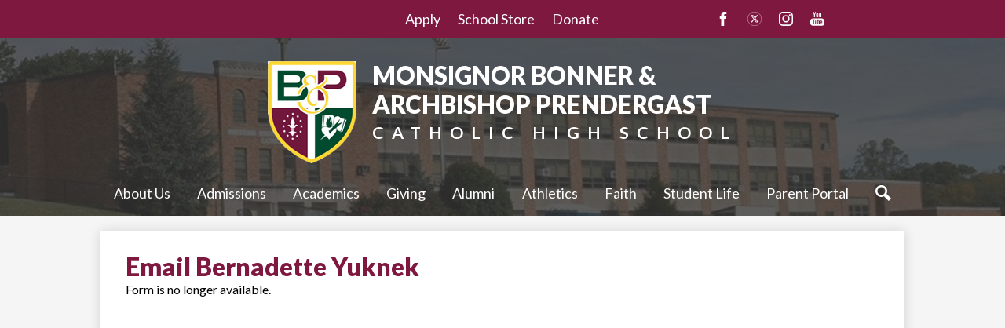

--- FILE ---
content_type: text/html;charset=UTF-8
request_url: https://www.bonnerprendie.com/apps/form/form.MONBA.tUhvm9U.X1_
body_size: 13885
content:









			
			
			

			
			
				








				





    
<!DOCTYPE html>
<!-- Powered by Edlio -->
    
        <html lang="en" class="edlio desktop">
    
    <!-- prod-cms-tomcat-v2026012201-006 -->
<head>
<script>
edlioCorpDataLayer = [{
"CustomerType": "Single Site",
"AccountExternalId": "0010b00002HIm8ZAAT",
"WebsiteName": "Monsignor Bonner & Archbishop Prendergast Catholic HS",
"WebsiteId": "MONBA",
"DistrictExternalId": "",
"DistrictName": "",
"DistrictWebsiteId": ""
}];
</script>
<script>(function(w,d,s,l,i){w[l]=w[l]||[];w[l].push({'gtm.start':
new Date().getTime(),event:'gtm.js'});var f=d.getElementsByTagName(s)[0],
j=d.createElement(s),dl=l!='dataLayer'?'&l='+l:'';j.async=true;j.src=
'https://www.googletagmanager.com/gtm.js?id='+i+dl+ '&gtm_auth=53ANkNZTATx5fKdCYoahug&gtm_preview=env-1&gtm_cookies_win=x';f.parentNode.insertBefore(j,f);
})(window,document,'script','edlioCorpDataLayer','GTM-KFWJKNQ');</script>


<title>Email Bernadette Yuknek | Monsignor Bonner & Archbishop Prendergast Catholic HS</title>
<meta http-equiv="Content-Type" content="text/html; charset=UTF-8">
<meta name="description" content="Culture of Commitment">
<meta name="generator" content="Edlio CMS">
<meta name="referrer" content="always">
<meta name="viewport" content="width=device-width, initial-scale=1.0"/>
<link rel="apple-touch-icon" sizes="180x180" href="/apple-touch-icon.png">
<link rel="icon" type="image/png" href="/favicon-32x32.png" sizes="32x32">
<link rel="icon" href="/favicon.ico" type="image/x-icon">
<!--[if lt IE 9]><script src="/apps/js/common/html5shiv-pack-1769108514806.js"></script><![endif]-->
<link rel="stylesheet" href="/apps/shared/main-pack-1769108514806.css" type="text/css">
<link rel="stylesheet" href="/shared/main.css" type="text/css">
<link rel="stylesheet" href="/apps/webapps/global/public/css/site-pack-1769108514806.css" type="text/css">
<link rel="stylesheet" href="/apps/webapps/global/public/css/temp-pack-1769108514806.css" type="text/css">
<link rel="stylesheet" href="/apps/shared/web_apps-pack-1769108514806.css" type="text/css">
<script src="/apps/js/common/common-pack-1769108514806.js" type="text/javascript" charset="utf-8"></script>

<link href="/apps/js/components/magnific-popup-pack-1769108514806.css" type="text/css" rel="stylesheet">
<link href="/apps/webapps/next/features/form-builder/css/public/core-pack-1769108514806.css"
type="text/css" rel="stylesheet">
<script src="/apps/webapps/next/global/blazer/app-pack-1769108514806.js" charset="utf-8"></script>
<script src="/apps/webapps/features/form-builder/js/public/bundle-pack-1769108514806.js" charset="utf-8"></script>
<script type="text/javascript" charset="utf-8" src="/apps/js/jquery/3.7.1/jquery-pack-1769108514806.js"></script>
<script type="text/javascript" charset="utf-8">
					var jq37 = jQuery.noConflict();
				</script>
<script src="/apps/js/recaptcha/invisible-pack-1769108514806.js" charset="utf-8"></script>
<script src="/apps/js/components/magnific-popup-pack-1769108514806.js" charset="utf-8"></script>
<script src="/apps/js/components/signature_pad-pack-1769108514806.js" charset="utf-8"></script>
<script async src="https://www.googletagmanager.com/gtag/js?id=G-33QE1359L1"></script>
<script>
                   window.dataLayer = window.dataLayer || [];
                   function gtag(){dataLayer.push(arguments);}
                   gtag('js', new Date());
                   gtag('config', 'G-33QE1359L1');
                </script>
<script src="/apps/js/common/list-pack.js"></script>
<script type="text/javascript">
                window.edlio = window.edlio || {};
                window.edlio.isEdgeToEdge = false;
            </script>

<script type="text/javascript">
                document.addEventListener("DOMContentLoaded", function() {
                    const translateElement = document.getElementById("google_translate_element");
                    const mutationObserverCallback = function (mutationsList, observer) {
                        for (const mutation of mutationsList) {
                            if (mutation.type === 'childList') {
                                mutation.addedNodes.forEach(function (node) {
                                    if (node.nodeType === 1 && node.id === 'goog-gt-tt') {
                                        const form_element = document.getElementById("goog-gt-votingForm");
                                        if (form_element) {
                                            form_element.remove();
                                            observer.disconnect();
                                        }
                                    }
                                })
                            }
                        }
                    }

                    if (translateElement) {
                        const observer = new MutationObserver(mutationObserverCallback);
                        observer.observe(document.body, { childList: true, subtree: true });
                    }
                });
            </script>


</head>


    
	
		
		
			



<body >

<header id="header_main" class="site-header1a site-header " aria-label="Main Site Header">

	<a class="skip-to-content-link" href="#content_main">Skip to main content</a>

	<div class="school-name header-title header-logo">
		<a href="/">
			<span class="school-name-inner">
				<span class="first-line">Monsignor Bonner &</span>
				<span class="second-line">Archbishop Prendergast</span>
				<span class="third-line">Catholic High School</span>
			</span>
		</a>
	</div>

	<div class="sitenav-holder column">
		<a id="sitenav_main_mobile_toggle" class="nav-mobile-toggle" href="#">Main Menu Toggle</a>
		<nav id="sitenav_main" class="sitenav nav-group" aria-label="Main Site Navigation">
			<ul class="nav-menu">
				
					<li class="nav-item">
						<a href="javascript:;" ><span class="nav-item-inner">About Us</span></a>
						
							<div class="sub-nav">
								<ul class="sub-nav-group">
									
										
											<li><a href="/apps/pages/index.jsp?uREC_ID=1232922&type=d&pREC_ID=1465070" >Mission & Vision Statement</a></li>
										
									
										
											<li><a href="/apps/staff/" >Staff Directory</a></li>
										
									
										
											<li><a href="/apps/pages/index.jsp?uREC_ID=1232922&type=d&pREC_ID=1465071" >Profile of Graduates</a></li>
										
									
										
											<li><a href="/apps/pages/index.jsp?uREC_ID=1232922&type=d&pREC_ID=1634723" >Board of Directors</a></li>
										
									
										
											<li><a href="/apps/pages/index.jsp?uREC_ID=1232922&type=d&pREC_ID=1464439" >School History</a></li>
										
									
								</ul>
							</div>
						
					</li>
				
					<li class="nav-item">
						<a href="javascript:;" ><span class="nav-item-inner">Admissions</span></a>
						
							<div class="sub-nav">
								<ul class="sub-nav-group">
									
										
											<li><a href="/apps/pages/index.jsp?uREC_ID=1234046&type=d&pREC_ID=1465081" >Start Your Journey Here</a></li>
										
									
										
											<li><a href="https://bonnerprendie.schooladminonline.com/users/sign_in"  target="_blank">Apply Today</a></li>
										
									
										
											<li><a href="https://online.factsmgt.com/signin/3P6K6"  target="_blank">Apply for Financial Aid (FACTs)</a></li>
										
									
										
											<li><a href="/apps/pages/index.jsp?uREC_ID=1234046&type=d&pREC_ID=2074311" >Upcoming Events 2025-2026</a></li>
										
									
										
											<li><a href="/apps/pages/index.jsp?uREC_ID=1234046&type=d&pREC_ID=2489364" >Admissions Steps</a></li>
										
									
										
											<li><a href="/apps/pages/index.jsp?uREC_ID=1234046&type=d&pREC_ID=2494776" >Key Dates for Applicants</a></li>
										
									
										
											<li><a href="/apps/pages/index.jsp?uREC_ID=1234046&type=d&pREC_ID=2439577" >Tuition and Fees</a></li>
										
									
										
											<li><a href="/apps/pages/index.jsp?uREC_ID=1234046&type=d&pREC_ID=1465086" >Affording B&P</a></li>
										
									
										
											<li><a href="/apps/pages/index.jsp?uREC_ID=1234046&type=d&pREC_ID=1465088" >Scholarship Opportunities</a></li>
										
									
										
											<li><a href="/apps/pages/index.jsp?uREC_ID=1234046&type=d&pREC_ID=2726817" >Class of 2030 Newsletters</a></li>
										
									
								</ul>
							</div>
						
					</li>
				
					<li class="nav-item">
						<a href="javascript:;" ><span class="nav-item-inner">Academics</span></a>
						
							<div class="sub-nav">
								<ul class="sub-nav-group">
									
										
											<li><a href="/apps/pages/index.jsp?uREC_ID=1234055&type=d&pREC_ID=1465075" >Principal's Message</a></li>
										
									
										
											<li><a href="/apps/pages/index.jsp?uREC_ID=1234055&type=d&pREC_ID=1591707" >Parent Teacher Conferences</a></li>
										
									
										
											<li><a href="https://aopcatholicschools.powerschool.com/public/home.html"  target="_blank">PowerSchool</a></li>
										
									
										
											<li><a href="/apps/pages/index.jsp?uREC_ID=1234055&type=d&pREC_ID=1465091" >Course Selection & Catalog</a></li>
										
									
										
											<li><a href="/apps/pages/index.jsp?uREC_ID=1234055&type=d&pREC_ID=1465107" >Academic Programs</a></li>
										
									
										
											<li><a href="/apps/pages/index.jsp?uREC_ID=1234055&type=d&pREC_ID=1465108" >Academic Forms</a></li>
										
									
										
											<li><a href="/apps/pages/index.jsp?uREC_ID=1234055&type=d&pREC_ID=1465118" >Technology</a></li>
										
									
										
											<li><a href="/apps/pages/index.jsp?uREC_ID=1234055&type=d&pREC_ID=1684361" >Summer Reading</a></li>
										
									
								</ul>
							</div>
						
					</li>
				
					<li class="nav-item">
						<a href="javascript:;" ><span class="nav-item-inner">Giving</span></a>
						
							<div class="sub-nav">
								<ul class="sub-nav-group">
									
										
											<li><a href="https://secure.acceptiva.com/?cst=fae88b"  target="_blank">Donate Today</a></li>
										
									
										
											<li><a href="/apps/pages/index.jsp?uREC_ID=1234128&type=d&pREC_ID=1465124" >Pennsylvania Tax Credit Program Benefiting B&P</a></li>
										
									
										
											<li><a href="/apps/pages/index.jsp?uREC_ID=2275214&type=d" >The Legacy Society</a></li>
										
									
										
											<li><a href="https://4.files.edl.io/3469/11/11/25/183629-85f4c7b2-9a7e-4062-a112-92af53ce5338.pdf"  target="_blank">Honor Roll of Donors</a></li>
										
									
										
											<li><a href="/apps/form/form.MONBA.sc5qjic.9u" >In-Kind Gift Form</a></li>
										
									
										
											<li><a href="/apps/pages/index.jsp?uREC_ID=1234128&type=d&pREC_ID=1465121" >Ways to Give</a></li>
										
									
								</ul>
							</div>
						
					</li>
				
					<li class="nav-item">
						<a href="javascript:;" ><span class="nav-item-inner">Alumni</span></a>
						
							<div class="sub-nav">
								<ul class="sub-nav-group">
									
										
											<li><a href="/apps/form/form.MONBA.rD0w9Ce.18M" >Alumni Contact Update Form</a></li>
										
									
										
											<li><a href="/apps/pages/index.jsp?uREC_ID=1234561&type=d&pREC_ID=2106250" >Reunion</a></li>
										
									
										
											<li><a href="/apps/pages/index.jsp?uREC_ID=1234128&type=d&pREC_ID=1465122" >Upcoming Events</a></li>
										
									
										
											<li><a href="https://www.bonnerprendie.com/apps/form/form.MONBA.sDZVpOV.2gs?_=1628183766896" >Education Verification Form For Employers</a></li>
										
									
										
											<li><a href="/apps/pages/index.jsp?uREC_ID=1234128&type=d&pREC_ID=1465127" >Transcript Request Form</a></li>
										
									
										
											<li><a href="/apps/pages/index.jsp?uREC_ID=1234128&type=d&pREC_ID=2176010" >Diploma Copy Request Form</a></li>
										
									
										
											<li><a href="/apps/form/form.MONBA.s9gYBPO.1BE" >Volunteer Non-Disclosure Agreement Form</a></li>
										
									
										
											<li><a href="https://www.bonnerprendie.com/apps/form/form.MONBA.uVbH28U.TK_?_=1756923668224"  target="_blank">Class Notes:  Click here to share your news!</a></li>
										
									
								</ul>
							</div>
						
					</li>
				
					<li class="nav-item">
						<a href="javascript:;" ><span class="nav-item-inner">Athletics</span></a>
						
							<div class="sub-nav">
								<ul class="sub-nav-group">
									
										
											<li><a href="https://bonnerprendieathletics.org/"  target="_blank">Athletics Page</a></li>
										
									
								</ul>
							</div>
						
					</li>
				
					<li class="nav-item">
						<a href="javascript:;" ><span class="nav-item-inner">Faith</span></a>
						
							<div class="sub-nav">
								<ul class="sub-nav-group">
									
										
											<li><a href="/apps/pages/index.jsp?uREC_ID=1234151&type=d&pREC_ID=1465140" >Mass and Confession Schedule</a></li>
										
									
										
											<li><a href="/apps/pages/index.jsp?uREC_ID=1234151&type=d&pREC_ID=1465151" >Service Hours</a></li>
										
									
										
											<li><a href="/apps/pages/index.jsp?uREC_ID=1234151&type=d&pREC_ID=1465153" >Who is Fr. Bill Atkinson?</a></li>
										
									
										
											<li><a href="/apps/pages/index.jsp?uREC_ID=1234151&type=d&pREC_ID=1833191" >Camp Caritas</a></li>
										
									
								</ul>
							</div>
						
					</li>
				
					<li class="nav-item">
						<a href="javascript:;" ><span class="nav-item-inner">Student Life</span></a>
						
							<div class="sub-nav">
								<ul class="sub-nav-group">
									
										
											<li><a href="/apps/pages/index.jsp?uREC_ID=1234326&type=d&pREC_ID=2510504" >Attendance</a></li>
										
									
										
											<li><a href="/apps/pages/index.jsp?uREC_ID=1234326&type=d&pREC_ID=2510503"  target="_blank">Student Handbook</a></li>
										
									
										
											<li><a href="/apps/events/?id=0" >School Calendar</a></li>
										
									
										
											<li><a href="/apps/pages/index.jsp?uREC_ID=1234333&type=d" >Bell Schedules</a></li>
										
									
										
											<li><a href="https://www.youtube.com/channel/UCuPxbu_s5XPQ0bWPVvP8nfw"  target="_blank">Live with B&P</a></li>
										
									
										
											<li><a href="https://www.bonnerprendie.com/apps/pages/index.jsp?uREC_ID=1527137&type=d&pREC_ID=1661692" >Guidance Department</a></li>
										
									
										
											<li><a href="/apps/pages/index.jsp?uREC_ID=1234326&type=d&pREC_ID=1465218" >Clubs & Activities</a></li>
										
									
										
											<li><a href="https://4.files.edl.io/99c5/10/06/23/143354-b94be1df-633d-4e71-8797-4e8c8c4a32ca.pdf"  target="_blank">The Fri-Pan</a></li>
										
									
										
											<li><a href="/apps/pages/index.jsp?uREC_ID=1234326&type=d&pREC_ID=1465220" >Performing Arts</a></li>
										
									
										
											<li><a href="/apps/pages/index.jsp?uREC_ID=1234326&type=d&pREC_ID=1465245" >Nurse's Corner</a></li>
										
									
										
											<li><a href="/apps/pages/index.jsp?uREC_ID=1234326&type=d&pREC_ID=1612584" >Aramark Lunch Program</a></li>
										
									
										
											<li><a href="https://docs.google.com/forms/d/e/1FAIpQLScq8hnLtj99t7t-Ji-Y0SN1es46bXfwUTCjraxV4ar28RrSiw/viewform?usp=header"  target="_blank">School ID Form</a></li>
										
									
								</ul>
							</div>
						
					</li>
				
					<li class="nav-item">
						<a href="javascript:;" ><span class="nav-item-inner">Parent Portal</span></a>
						
							<div class="sub-nav">
								<ul class="sub-nav-group">
									
										
											<li><a href="https://aopcatholicschools.powerschool.com/public/home.html"  target="_blank">PowerSchool</a></li>
										
									
										
											<li><a href="/apps/pages/index.jsp?uREC_ID=4291486&type=d&pREC_ID=2300940" >Volunteers</a></li>
										
									
										
											<li><a href="/apps/pages/index.jsp?uREC_ID=4291486&type=d&pREC_ID=2081195" >Mother's & Father's Clubs</a></li>
										
									
										
											<li><a href="/apps/form/form.MONBA.r4dsECA.204" >Information Request</a></li>
										
									
										
											<li><a href="/apps/pages/index.jsp?uREC_ID=4291486&type=d&pREC_ID=1567088" >Campus Directions</a></li>
										
									
										
											<li><a href="/apps/pages/index.jsp?uREC_ID=1234326&type=d" >Student Life</a></li>
										
									
								</ul>
							</div>
						
					</li>
				
				<li class="nav-item"><a class="icon-only" href="/apps/search"><svg xmlns="http://www.w3.org/2000/svg" version="1.1" x="0" y="0" viewBox="0 0 64 64" xml:space="preserve"><path d="M64 54L45.2 35.2C47 31.9 48 28.1 48 24 48 10.7 37.3 0 24 0S0 10.7 0 24s10.7 24 24 24c4.1 0 7.9-1 11.2-2.8L54 64 64 54zM8 24c0-8.8 7.2-16 16-16s16 7.2 16 16 -7.2 16-16 16S8 32.8 8 24z"/></svg> Search</a></li>
			</ul>
		</nav>
	</div>

		<div class="topbar">
			<div class="topbar-inner">

		<div id="header_marquee" class="marquee marquee-speed-18">
			<span class="marquee-inner">
				
			</span>
		</div>

		<nav id="topbar_nav" class="header-secondary-nav" aria-label="Useful Links">
			 <ul class="links-list">
				<ul class="links-list">
					
					<li class="link-item item-name"><a href="https://bonnerprendie.schooladminonline.com/users/sign_in">Apply</a></li>
					<li class="link-item item-name"><a href="https://schoolstorebp.square.site/" id="donate_link">School Store</a></li>
					<li class="link-item item-name"><a href="https://secure.acceptiva.com/?cst=fae88b" >Donate</a></li>
			</ul>

			
			</ul>
		</nav>

		<nav id="social_nav_header" class="header-secondary-nav social-nav" aria-label="Social Media - Header">
			<ul class="links-list">
				<li class="link-item"><a class="icon-only" href="https://www.facebook.com/MBAPCHS/" target="_blank"><svg xmlns="http://www.w3.org/2000/svg" version="1.1" x="0" y="0" viewBox="0 0 64.5 138.7" xml:space="preserve"><path d="M64.5 44.9H42.6V30.5c0-5.5 3.5-6.6 6-6.6 2.6 0 15.5 0 15.5 0V0H42.9C19.3 0 13.8 17.8 13.8 29.1v15.8H0v24.5h13.8c0 31.4 0 69.4 0 69.4h28.8c0 0 0-38.3 0-69.4h19.6L64.5 44.9z"/></svg> Facebook</a></li>
				<li class="link-item"><a class="icon-only" href="https://twitter.com/Bonner_Prendie" target="_blank"><svg xmlns="http://www.w3.org/2000/svg" width="50" height="50" viewBox="0 0 50 50">
  <g id="Ð¡Ð³ÑÑÐ¿Ð¿Ð¸ÑÐ¾Ð²Ð°ÑÑ_5" data-name="Ð¡Ð³ÑÑÐ¿Ð¿Ð¸ÑÐ¾Ð²Ð°ÑÑ 5" transform="translate(-326)">
    <g id="ÐÑÑÐ¼Ð¾ÑÐ³Ð¾Ð»ÑÐ½Ð¸Ðº_893" data-name="ÐÑÑÐ¼Ð¾ÑÐ³Ð¾Ð»ÑÐ½Ð¸Ðº 893" transform="translate(326)" fill="none" stroke="#fff" stroke-width="1">
      <rect width="50" height="50" rx="25" stroke="none"/>
      <rect x="0.5" y="0.5" width="49" height="49" rx="24.5" fill="none"/>
    </g>
    <g id="x" transform="translate(336.5 11.568)">
      <path id="ÐÐ¾Ð½ÑÑÑ_287" data-name="ÐÐ¾Ð½ÑÑÑ 287" d="M24.093,2.25H28.54l-9.715,11.1,11.429,15.11H21.305L14.3,19.3l-8.02,9.164H1.827L12.218,16.587,1.254,2.25H10.43l6.336,8.376ZM22.532,25.8H25L9.091,4.772H6.447Z" transform="translate(-1.254 -2.25)" fill="#fff"/>
    </g>
  </g>
</svg>
 Twitter</a></li>
				<li class="link-item"><a class="icon-only" href="https://www.instagram.com/mbapchs/?hl=en" target="_blank"><svg xmlns="http://www.w3.org/2000/svg" viewBox="0 0 49.62 49.62"><title>instagram</title><path d="M24.82,11.92a12.8,12.8,0,1,0,12.8,12.8h0A12.82,12.82,0,0,0,24.82,11.92Zm0,21a8.2,8.2,0,1,1,8.2-8.2h0a8.2,8.2,0,0,1-8.2,8.2Z" transform="translate(0 0)"/><circle cx="38.12" cy="11.62" r="2.9"/><path d="M45.62,4.12A14.24,14.24,0,0,0,35.12,0H14.52C5.82,0,0,5.82,0,14.52V35a14.36,14.36,0,0,0,4.2,10.7,14.6,14.6,0,0,0,10.4,3.9H35a14.75,14.75,0,0,0,10.5-3.9,14.34,14.34,0,0,0,4.1-10.6V14.52A14.32,14.32,0,0,0,45.62,4.12Zm-.6,31c0,3.1-.9,5.6-2.7,7.3A10.33,10.33,0,0,1,35,45H14.62a10.34,10.34,0,0,1-7.3-2.6A10,10,0,0,1,4.62,35V14.52a10,10,0,0,1,2.7-7.3,10.15,10.15,0,0,1,7.3-2.6h20.6a10,10,0,0,1,7.3,2.7,10.34,10.34,0,0,1,2.7,7.2v20.6Z" transform="translate(0 0)"/></svg> Instagram</a></li>
				<li class="link-item"><a class="icon-only" href="https://www.youtube.com/channel/UC_iFDAHdrC5l5YYIv86XKAg" target="_blank"><svg xmlns="http://www.w3.org/2000/svg" version="1.1" x="0" y="0" viewBox="0 0 49 48" enable-background="new 0 0 49 48" xml:space="preserve"><path d="M40.1 22.8H9c-4.9 0-9 4-9 9V39c0 4.9 4 9 9 9h31.1c4.9 0 9-4 9-9v-7.2C49 26.9 45 22.8 40.1 22.8zM15.5 28.5h-2.9v14.4H9.8V28.5H6.9V26h8.6C15.5 26 15.5 28.5 15.5 28.5zM23.7 42.8h-2.5v-1.4c-0.5 0.5-0.9 0.9-1.4 1.1 -0.5 0.3-1 0.4-1.4 0.4 -0.6 0-1-0.2-1.3-0.6 -0.3-0.4-0.4-0.9-0.4-1.7V30.4h2.5v9.5c0 0.3 0.1 0.5 0.2 0.6 0.1 0.1 0.3 0.2 0.5 0.2 0.2 0 0.4-0.1 0.7-0.3 0.3-0.2 0.5-0.4 0.8-0.7v-9.4h2.5V42.8zM32.7 40.3c0 0.9-0.2 1.6-0.6 2 -0.4 0.5-1 0.7-1.7 0.7 -0.5 0-0.9-0.1-1.3-0.3 -0.4-0.2-0.7-0.5-1.1-0.8v1h-2.5V26H28v5.4c0.3-0.4 0.7-0.7 1.1-0.9 0.4-0.2 0.8-0.3 1.1-0.3 0.8 0 1.4 0.3 1.8 0.8 0.4 0.5 0.6 1.3 0.6 2.3L32.7 40.3 32.7 40.3zM41.3 36.9h-4.7v2.3c0 0.7 0.1 1.1 0.2 1.4 0.2 0.3 0.4 0.4 0.8 0.4 0.4 0 0.7-0.1 0.9-0.3 0.2-0.2 0.2-0.7 0.2-1.4v-0.6h2.6v0.6c0 1.3-0.3 2.2-0.9 2.9 -0.6 0.6-1.5 1-2.8 1 -1.1 0-2-0.3-2.6-1 -0.6-0.7-1-1.6-1-2.8v-5.6c0-1.1 0.4-2 1.1-2.6 0.7-0.7 1.6-1 2.7-1 1.1 0 2 0.3 2.6 0.9 0.6 0.6 0.9 1.5 0.9 2.7V36.9zM37.6 32.3c-0.4 0-0.7 0.1-0.8 0.3 -0.2 0.2-0.3 0.6-0.3 1.1V35h2.2v-1.3c0-0.5-0.1-0.9-0.3-1.1C38.3 32.4 38 32.3 37.6 32.3zM29.1 32.2c-0.2 0-0.4 0-0.5 0.1 -0.2 0.1-0.3 0.2-0.5 0.4v7.7c0.2 0.2 0.4 0.4 0.6 0.4 0.2 0.1 0.4 0.1 0.6 0.1 0.3 0 0.5-0.1 0.7-0.3 0.1-0.2 0.2-0.5 0.2-0.9v-6.4c0-0.4-0.1-0.7-0.3-1C29.7 32.4 29.4 32.2 29.1 32.2z"/><polygon points="13 18.5 16.2 18.5 16.2 10.8 19.8 0 16.6 0 14.7 7.4 14.5 7.4 12.5 0 9.3 0 13 11.2 "/><path d="M24.1 18.9c1.3 0 2.3-0.3 3-1 0.7-0.7 1.1-1.6 1.1-2.8V8.1c0-1-0.4-1.9-1.1-2.6 -0.7-0.7-1.7-1-2.8-1 -1.3 0-2.3 0.3-3 0.9 -0.8 0.6-1.1 1.5-1.1 2.5v7.1c0 1.2 0.4 2.1 1.1 2.8C21.9 18.5 22.9 18.9 24.1 18.9zM22.9 7.9c0-0.3 0.1-0.5 0.3-0.7 0.2-0.2 0.5-0.3 0.8-0.3 0.4 0 0.7 0.1 0.9 0.3 0.2 0.2 0.3 0.4 0.3 0.7v7.5c0 0.4-0.1 0.7-0.3 0.9 -0.2 0.2-0.5 0.3-0.9 0.3 -0.4 0-0.7-0.1-0.9-0.3 -0.2-0.2-0.3-0.5-0.3-0.9L22.9 7.9 22.9 7.9zM32.4 18.7c0.5 0 1.1-0.1 1.6-0.4 0.6-0.3 1.1-0.7 1.6-1.3v1.5h2.8V4.9h-2.8v10.4c-0.3 0.3-0.5 0.5-0.9 0.7 -0.3 0.2-0.6 0.3-0.8 0.3 -0.3 0-0.5-0.1-0.6-0.2 -0.1-0.1-0.2-0.4-0.2-0.7V4.9h-2.8v11.4c0 0.8 0.2 1.4 0.5 1.8C31.3 18.5 31.7 18.7 32.4 18.7z"/></svg> YouTube</a></li>
				
			</ul>
		</nav>

			</div>
		</div>

</header>


	

	<section class="content-pages-banner" style="height: 275px; background-image: url('https://3.files.edl.io/6836/20/09/24/174234-0fe300b1-1aef-47e2-81cd-84177b4c7dff.jpg');" aria-label="Content Pages Image Banner">
		<div class="caption">
			MBAP
		</div>
	</section>

<main id="content_main" class="site-content" aria-label="Main Site Content" tabindex="-1">

		
	
    

    




    
    
    



    

    











<meta property="og:title" content="Email Bernadette Yuknek" />

<script src='https://www.google.com/recaptcha/api.js?onload=recaptchaCallback&render=explicit' async defer></script>


<style>
.StripeElement {
  background-color: white;
  height: 20px;
  padding: 10px 12px;
  border-radius: 4px;
  border: 1px solid transparent;
  box-shadow: 0 1px 3px 0 #e6ebf1;
  -webkit-transition: box-shadow 150ms ease;
  transition: box-shadow 150ms ease;
}

.StripeElement--focus {
  box-shadow: 0 1px 3px 0 #cfd7df;
}

.StripeElement--invalid {
  border-color: #fa755a;
}

.StripeElement--webkit-autofill {
  background-color: #fefde5 !important;
}
</style>

<script>
    var jq37 = jQuery.noConflict(true);
</script>

<script>
    window.edlio = {
        formData: {"clientId":"MONBA","id":"form.MONBA.tUhvm9U.X1_","collectPayment":false,"collectSignature":false,"created":{"dateUTC":1698768941591,"userName":"Mr. Chris Ancone","userId":2074980},"entries":{"count":2},"fieldsets":[{"legend":"","rows":[{"collectsPayment":false,"elements":[{"editModeEnabled":false,"tag":"div","type":"TEXT_BOX_EXTRA","uniqueId":"element_73c67c6b-0a7d-4604-aa55-da58cbfd61e9","content":"<p><strong>Contact Information</strong></p>"}],"uniqueId":"row_f9eae7df-993a-4e24-af24-774192ff2468"},{"collectsPayment":false,"elements":[{"optionsLabel":false,"cost":false,"max":"","maxQuantity":false,"label":"First Name","type":"TEXT_INPUT","imageAlt":false,"required":true,"min":"","minQuantity":false,"hint":"","imageUrl":false,"editModeEnabled":false,"attributes":{"placeholder":"","type":"text"},"tag":"input","stock":false,"uniqueId":"element_485b176e-78a7-4d86-8e43-f10d95cb9296"}],"uniqueId":"row_a3ffb8ff-3464-4c1d-95f9-5aa685b658dd"},{"collectsPayment":false,"elements":[{"optionsLabel":false,"cost":false,"max":"","maxQuantity":false,"label":"Middle Name","type":"TEXT_INPUT","imageAlt":false,"required":false,"min":"","minQuantity":false,"hint":"","imageUrl":false,"editModeEnabled":false,"attributes":{"placeholder":"","type":"text"},"tag":"input","stock":false,"uniqueId":"element_44b1a174-ea00-4af3-b1b7-15275ccad180"}],"uniqueId":"row_4e4fce50-4ce6-4948-a806-ee9d2f2cb50d"},{"collectsPayment":false,"elements":[{"optionsLabel":false,"cost":false,"max":"","maxQuantity":false,"label":"Last Name","type":"TEXT_INPUT","imageAlt":false,"required":true,"min":"","minQuantity":false,"hint":"","imageUrl":false,"editModeEnabled":false,"attributes":{"placeholder":"","type":"text"},"tag":"input","stock":false,"uniqueId":"element_3c46e6e0-3bad-4684-855c-9c704664e2a8"}],"uniqueId":"row_8848761b-4d5a-49a6-b7cf-a1e5f618dbe4"},{"collectsPayment":false,"elements":[{"optionsLabel":false,"cost":false,"max":"","maxQuantity":false,"label":"Today's Date","type":"DATE_INPUT","imageAlt":false,"required":true,"min":"","minQuantity":false,"hint":"","imageUrl":false,"editModeEnabled":false,"attributes":{"placeholder":"","type":"date"},"tag":"input","stock":false,"uniqueId":"element_e52da90a-e6e9-49e5-bd05-7be6959ba853"}],"uniqueId":"row_59d0f0e8-cf0b-485b-b474-9b506e7c9d8e"},{"collectsPayment":false,"elements":[{"optionsLabel":false,"cost":false,"max":"","maxQuantity":false,"label":"Mobile Phone","type":"TEXT_INPUT","imageAlt":false,"required":false,"min":"","minQuantity":false,"hint":"","imageUrl":false,"editModeEnabled":false,"attributes":{"placeholder":"","type":"text"},"tag":"input","stock":false,"uniqueId":"element_54e6588f-5bd3-443e-95f7-ced24a471cc4"}],"uniqueId":"row_105661ef-e997-4b21-9d90-a28e6d7f0c29"},{"collectsPayment":false,"elements":[{"optionsLabel":false,"cost":false,"max":"","maxQuantity":false,"label":"Email Address","type":"TEXT_INPUT","imageAlt":false,"required":true,"min":"","minQuantity":false,"hint":"","imageUrl":false,"editModeEnabled":false,"attributes":{"placeholder":"","type":"text"},"tag":"input","stock":false,"uniqueId":"element_19cc0e1d-64ed-478f-9fbc-29c1f80ea490"}],"uniqueId":"row_f58c2678-05c3-4b42-b91a-f60a10877d5f"},{"collectsPayment":false,"elements":[{"optionsLabel":false,"cost":false,"max":"","maxQuantity":false,"label":"How can we help you today?","type":"TEXTAREA_INPUT","imageAlt":false,"required":true,"min":"","minQuantity":false,"hint":"","imageUrl":false,"editModeEnabled":false,"attributes":{"placeholder":""},"tag":"textarea","stock":false,"uniqueId":"element_3e526e39-e460-4fb4-bb58-8b58149a92f3"}],"uniqueId":"row_14f6719b-157d-4dde-a370-e3a920f27f3e"}],"uniqueId":"fieldset_270309a5-c1b2-4133-9440-864b24103441"}],"isActive":true,"isArchived":true,"lastUpdated":{"userId":2074980,"dateUTC":1702397562516},"settings":{"showResponseSummary":true,"includeResponseInAdminDigest":true,"stripeAccount":{},"includeResponseInConfirmationEmail":true,"transferFee":false,"requireConfirmationEmail":true,"showEditResponseLink":true,"showConfirmationEmailInput":true,"includeCaptcha":true},"templateCode":"Emergency","templateLang":"EN","tier":"Free","title":"Email Bernadette Yuknek","url":"","isEnabled":false},
        formUI: { isRendered: false },
        countryCode: 'US',
        websiteTimeZoneId: 'US/Eastern',
        stripeActive: false,
        edlioPayActive: true,
            stripeKey: 'pk_live_YtDeaKZHNssB0tbtCCe9S40v',
        isFormsCaptchaActive: true,
        isPayFormsCaptchaActive: true,
        isDevelopmentServer: false,
        serverId: 'prod-cms-tomcat-v2026012201-006',
        sentryDsn: 'https://2a460fdd9bc9444588134d4d5188576d@o372312.ingest.sentry.io/6477245'
    };

    // Form with payment elements must require confirmation email
    var formData = window.edlio.formData;
    if (formData.collectPayment) {
        formData.settings.showConfirmationEmailInput = true;
        formData.settings.requireConfirmationEmail = true;
        formData.settings.includeResponseInConfirmationEmail = true;
    }
</script>


        <h1 class="pageTitle">
            Email Bernadette Yuknek
        </h1>

    <div class="closed message">
        Form is no longer available.
    </div>








	
</main>
<footer class="site-footer1a site-footer" id="footer_main" aria-label="Main Site Footer">
<div class="footer-inner">
<div class="footer-inner-top">
<div class="school-name footer-title footer-logo logo-orientation-vertical">
<div class="school-name-inner">
Monsignor Bonner & Archbishop Prendergast Catholic HS
</div>
</div>
<div class="footer-address">
<span class="footer-info-block">403 N. Lansdowne Ave</span>
<span class="footer-info-block">Drexel Hill, PA 19026</span>
<span class="footer-info-block">Phone: <a href="tel:(610) 259-0280"> (610) 259-0280</a></span>
<span class="footer-info-block">Fax: (610) 259-1630</span>
</div>
</div>
<nav id="social_nav_footer" class="footer-secondary-nav social-nav" aria-label="Social Media - Footer">
<ul class="links-list">
<li class="link-item"><a class="icon-only" href="https://www.facebook.com/MBAPCHS/" target="_blank"><svg xmlns="http://www.w3.org/2000/svg" version="1.1" x="0" y="0" viewBox="0 0 64.5 138.7" xml:space="preserve"><path d="M64.5 44.9H42.6V30.5c0-5.5 3.5-6.6 6-6.6 2.6 0 15.5 0 15.5 0V0H42.9C19.3 0 13.8 17.8 13.8 29.1v15.8H0v24.5h13.8c0 31.4 0 69.4 0 69.4h28.8c0 0 0-38.3 0-69.4h19.6L64.5 44.9z"/></svg> Facebook</a></li>
<li class="link-item"><a class="icon-only" href="https://twitter.com/Bonner_Prendie" target="_blank"><svg xmlns="http://www.w3.org/2000/svg" version="1.1" x="0" y="0" viewBox="0 0 19 15.4" xml:space="preserve"><path d="M19 1.8c-0.7 0.3-1.4 0.5-2.2 0.6 0.8-0.5 1.4-1.2 1.7-2.1C17.8 0.7 16.9 1 16 1.2 15.3 0.5 14.3 0 13.2 0c-2.1 0-3.9 1.7-3.9 3.9 0 0.3 0 0.6 0.1 0.9 -3.2-0.2-6.1-1.7-8-4C1.1 1.3 0.9 1.9 0.9 2.7c0 1.3 0.7 2.5 1.7 3.2C2 5.9 1.4 5.7 0.9 5.4c0 0 0 0 0 0 0 1.9 1.3 3.4 3.1 3.8C3.7 9.3 3.3 9.4 3 9.4c-0.3 0-0.5 0-0.7-0.1C2.7 10.9 4.2 12 5.9 12c-1.3 1-3 1.7-4.8 1.7 -0.3 0-0.6 0-0.9-0.1 1.7 1.1 3.8 1.7 5.9 1.7 7.1 0 11-5.9 11-11 0-0.2 0-0.3 0-0.5C17.8 3.3 18.5 2.6 19 1.8z"/></svg> Twitter</a></li>
<li class="link-item"><a class="icon-only" href="https://www.instagram.com/explore/locations/5754081/monsignor-bonner-archbishop-prendergast-catholic-high-school/?hl=en" target="_blank"><svg xmlns="http://www.w3.org/2000/svg" viewBox="0 0 49.62 49.62"><title>instagram</title><path d="M24.82,11.92a12.8,12.8,0,1,0,12.8,12.8h0A12.82,12.82,0,0,0,24.82,11.92Zm0,21a8.2,8.2,0,1,1,8.2-8.2h0a8.2,8.2,0,0,1-8.2,8.2Z" transform="translate(0 0)"/><circle cx="38.12" cy="11.62" r="2.9"/><path d="M45.62,4.12A14.24,14.24,0,0,0,35.12,0H14.52C5.82,0,0,5.82,0,14.52V35a14.36,14.36,0,0,0,4.2,10.7,14.6,14.6,0,0,0,10.4,3.9H35a14.75,14.75,0,0,0,10.5-3.9,14.34,14.34,0,0,0,4.1-10.6V14.52A14.32,14.32,0,0,0,45.62,4.12Zm-.6,31c0,3.1-.9,5.6-2.7,7.3A10.33,10.33,0,0,1,35,45H14.62a10.34,10.34,0,0,1-7.3-2.6A10,10,0,0,1,4.62,35V14.52a10,10,0,0,1,2.7-7.3,10.15,10.15,0,0,1,7.3-2.6h20.6a10,10,0,0,1,7.3,2.7,10.34,10.34,0,0,1,2.7,7.2v20.6Z" transform="translate(0 0)"/></svg> Instagram</a></li>
<li class="link-item"><a class="icon-only" href="https://www.youtube.com/channel/UC_iFDAHdrC5l5YYIv86XKAg" target="_blank"><svg xmlns="http://www.w3.org/2000/svg" version="1.1" x="0" y="0" viewBox="0 0 49 48" enable-background="new 0 0 49 48" xml:space="preserve"><path d="M40.1 22.8H9c-4.9 0-9 4-9 9V39c0 4.9 4 9 9 9h31.1c4.9 0 9-4 9-9v-7.2C49 26.9 45 22.8 40.1 22.8zM15.5 28.5h-2.9v14.4H9.8V28.5H6.9V26h8.6C15.5 26 15.5 28.5 15.5 28.5zM23.7 42.8h-2.5v-1.4c-0.5 0.5-0.9 0.9-1.4 1.1 -0.5 0.3-1 0.4-1.4 0.4 -0.6 0-1-0.2-1.3-0.6 -0.3-0.4-0.4-0.9-0.4-1.7V30.4h2.5v9.5c0 0.3 0.1 0.5 0.2 0.6 0.1 0.1 0.3 0.2 0.5 0.2 0.2 0 0.4-0.1 0.7-0.3 0.3-0.2 0.5-0.4 0.8-0.7v-9.4h2.5V42.8zM32.7 40.3c0 0.9-0.2 1.6-0.6 2 -0.4 0.5-1 0.7-1.7 0.7 -0.5 0-0.9-0.1-1.3-0.3 -0.4-0.2-0.7-0.5-1.1-0.8v1h-2.5V26H28v5.4c0.3-0.4 0.7-0.7 1.1-0.9 0.4-0.2 0.8-0.3 1.1-0.3 0.8 0 1.4 0.3 1.8 0.8 0.4 0.5 0.6 1.3 0.6 2.3L32.7 40.3 32.7 40.3zM41.3 36.9h-4.7v2.3c0 0.7 0.1 1.1 0.2 1.4 0.2 0.3 0.4 0.4 0.8 0.4 0.4 0 0.7-0.1 0.9-0.3 0.2-0.2 0.2-0.7 0.2-1.4v-0.6h2.6v0.6c0 1.3-0.3 2.2-0.9 2.9 -0.6 0.6-1.5 1-2.8 1 -1.1 0-2-0.3-2.6-1 -0.6-0.7-1-1.6-1-2.8v-5.6c0-1.1 0.4-2 1.1-2.6 0.7-0.7 1.6-1 2.7-1 1.1 0 2 0.3 2.6 0.9 0.6 0.6 0.9 1.5 0.9 2.7V36.9zM37.6 32.3c-0.4 0-0.7 0.1-0.8 0.3 -0.2 0.2-0.3 0.6-0.3 1.1V35h2.2v-1.3c0-0.5-0.1-0.9-0.3-1.1C38.3 32.4 38 32.3 37.6 32.3zM29.1 32.2c-0.2 0-0.4 0-0.5 0.1 -0.2 0.1-0.3 0.2-0.5 0.4v7.7c0.2 0.2 0.4 0.4 0.6 0.4 0.2 0.1 0.4 0.1 0.6 0.1 0.3 0 0.5-0.1 0.7-0.3 0.1-0.2 0.2-0.5 0.2-0.9v-6.4c0-0.4-0.1-0.7-0.3-1C29.7 32.4 29.4 32.2 29.1 32.2z"/><polygon points="13 18.5 16.2 18.5 16.2 10.8 19.8 0 16.6 0 14.7 7.4 14.5 7.4 12.5 0 9.3 0 13 11.2 "/><path d="M24.1 18.9c1.3 0 2.3-0.3 3-1 0.7-0.7 1.1-1.6 1.1-2.8V8.1c0-1-0.4-1.9-1.1-2.6 -0.7-0.7-1.7-1-2.8-1 -1.3 0-2.3 0.3-3 0.9 -0.8 0.6-1.1 1.5-1.1 2.5v7.1c0 1.2 0.4 2.1 1.1 2.8C21.9 18.5 22.9 18.9 24.1 18.9zM22.9 7.9c0-0.3 0.1-0.5 0.3-0.7 0.2-0.2 0.5-0.3 0.8-0.3 0.4 0 0.7 0.1 0.9 0.3 0.2 0.2 0.3 0.4 0.3 0.7v7.5c0 0.4-0.1 0.7-0.3 0.9 -0.2 0.2-0.5 0.3-0.9 0.3 -0.4 0-0.7-0.1-0.9-0.3 -0.2-0.2-0.3-0.5-0.3-0.9L22.9 7.9 22.9 7.9zM32.4 18.7c0.5 0 1.1-0.1 1.6-0.4 0.6-0.3 1.1-0.7 1.6-1.3v1.5h2.8V4.9h-2.8v10.4c-0.3 0.3-0.5 0.5-0.9 0.7 -0.3 0.2-0.6 0.3-0.8 0.3 -0.3 0-0.5-0.1-0.6-0.2 -0.1-0.1-0.2-0.4-0.2-0.7V4.9h-2.8v11.4c0 0.8 0.2 1.4 0.5 1.8C31.3 18.5 31.7 18.7 32.4 18.7z"/></svg> YouTube</a></li>
</ul>
</nav>
</div>
<div class="footer-bottom">
<div class="footer-bottom-inner">
<a href="http://www.edlio.com" target="_blank" class="powered-by-edlio-logo"><svg xmlns="http://www.w3.org/2000/svg" viewBox="0 0 4152 595.5"><path d="M2356.2 545H2240c0-31.8-11.4-59.3-34.2-82.1 -22.8-23.3-50.3-34.6-82.1-34.6 -31.8 0-59.3 11.4-82.1 34.6 -22.3 22.8-33.7 50.3-33.7 82.1h-113.4v-37.5 -83.9 -2.5c34.7-6.2 65.3-22.5 91.2-48.7 9.7-9.7 18.1-20.1 25-31v0.2c34.5-19.3 72.3-29.2 112.9-29.2 64.1 0 119.1 22.8 164.2 68.3C2333.4 425.9 2356.2 481 2356.2 545M2018 259.5c-0.3 10.5-1.8 20.8-4.1 30.7 -0.3 1.2-0.6 2.4-0.9 3.6 -0.3 1.2-0.6 2.4-1 3.6 -0.3 1-0.6 1.9-0.9 2.9 -0.4 1.4-0.9 2.8-1.3 4.1 -0.4 1.3-0.9 2.7-1.4 4 -1 2.8-2.2 5.6-3.4 8.4 -0.1 0.1-0.1 0.3-0.2 0.4 0 0 0 0.1-0.1 0.1 -0.3 0.6-0.5 1.2-0.8 1.7 -1.9 4.2-4 8.3-6.4 12.3 -6.5 11.3-14.3 21.7-23.8 31.2 -0.4 0.5-0.9 0.9-1.3 1.4 -0.3 0.3-0.7 0.6-1 1 -0.4 0.4-0.8 0.8-1.2 1.1 -15.2 14.5-31.9 25.3-50 32.5 -1.4 0.6-2.9 1.1-4.3 1.7 -1.1 0.4-2.2 0.9-3.3 1.2 -15.5 5.3-31.9 7.9-49.2 7.9 -0.4 0-0.7 0-1.1 0 -0.5 0-1 0-1.5 0 -0.5 0-0.9 0-1.3 0 -1.4 0-2.9 0-4.3-0.1 -2.3-0.1-4.5-0.2-6.7-0.4 -0.8-0.1-1.7-0.1-2.5-0.2 -1.9-0.2-3.8-0.4-5.7-0.7 -1.2-0.2-2.4-0.3-3.6-0.5 -1.4-0.2-2.9-0.4-4.3-0.7 -6-1.1-11.8-2.6-17.5-4.4 -0.4-0.1-0.8-0.2-1.1-0.3 -1.9-0.6-3.8-1.2-5.7-1.9 -2.8-1-5.5-2.1-8.2-3.2 -20.5-8.8-38.7-22.2-54.7-40.2 -3.9-4.4-7.4-9-10.7-13.6 -0.4-0.5-0.7-1-1.1-1.6 -2.1-3.1-4.1-6.2-6-9.3 -0.5-0.9-1-1.8-1.5-2.7 -1.7-3-3.2-5.9-4.7-9 -0.3-0.6-0.6-1.3-0.9-1.9 -1.8-3.8-3.3-7.7-4.7-11.6 0-0.1-0.1-0.3-0.2-0.5 -5.8-16.2-8.7-33.4-8.7-51.6 0-0.4 0-0.7 0-1 0-0.4 0-0.9 0-1.3 0-0.6 0-1.2 0-1.9 0-1.1 0-2.1 0.1-3.2 0.1-3.2 0.3-6.3 0.6-9.4l8.3-128.6c13.6 9.1 25.9 20.3 36.7 34 9.4-9.4 19.5-17.5 30.5-24l99.8-70.5c1.4 15.2 0.5 30.7-2.7 46.5l99.8-10.5c-6.7 14.9-15.6 28.8-27.2 41.8 9.5 6.8 18.3 14.9 26.3 24 11.7-12.9 24.6-23.2 38.7-31.4V243C2018.2 248.4 2018.3 253.9 2018 259.5M1940.1 253.2c0-2.5-0.1-4.9-0.3-7.3 0 0 0 0 0-0.1 -0.2-2.5-0.6-4.9-1-7.3 0-0.1 0-0.2-0.1-0.4 -0.4-2.1-0.9-4.1-1.5-6 -0.2-0.6-0.3-1.2-0.5-1.8 -0.4-1.4-0.9-2.7-1.4-4 -0.5-1.3-1-2.5-1.5-3.8 -0.3-0.6-0.6-1.2-0.9-1.8 -3.1-6.4-7.1-12.5-12.1-18.3 -3.5-4-7.2-7.5-11.2-10.6 -0.2-0.1-0.4-0.3-0.6-0.4 -1.8-1.3-3.6-2.6-5.4-3.8 -0.4-0.2-0.8-0.5-1.2-0.7 -1.7-1.1-3.5-2.1-5.3-3 -0.4-0.2-0.9-0.4-1.3-0.6 -1.8-0.9-3.7-1.7-5.5-2.4 -0.4-0.2-0.9-0.3-1.3-0.5 -1.9-0.7-3.8-1.3-5.7-1.8 -0.5-0.2-1.1-0.3-1.7-0.4 -1.8-0.4-3.6-0.8-5.5-1.1 -1-0.2-1.9-0.3-2.9-0.4 -1.4-0.2-2.8-0.4-4.2-0.5 -1.9-0.1-3.8-0.2-5.7-0.2 -0.4 0-0.9 0-1.3 0 -4.9 0-9.6 0.5-14.2 1.3 -0.7 0.1-1.5 0.3-2.2 0.5 -1.2 0.2-2.3 0.6-3.5 0.9 -1.7 0.5-3.4 1-5.1 1.6 -1 0.3-1.9 0.6-2.8 1 -1.2 0.5-2.5 1-3.7 1.6 -0.1 0-0.1 0.1-0.2 0.1 -2.5 1.2-5.1 2.5-7.5 4 -0.4 0.3-0.9 0.5-1.3 0.8 -1 0.6-2 1.3-3 2 -3.8 2.7-7.5 5.7-10.9 9.2 -3.5 3.4-6.5 7.1-9.1 10.9 -0.4 0.6-0.8 1.1-1.2 1.6 -0.6 1-1.1 1.9-1.7 2.9 -0.8 1.3-1.6 2.6-2.2 4 -0.1 0.1-0.1 0.3-0.2 0.5 -3.2 6.5-5.5 13.5-6.9 21 -0.2 1-0.3 2.1-0.4 3.1 -0.2 1.3-0.3 2.7-0.5 4 -0.4 4.9-0.3 9.9 0.3 15 0.4 3.9 1.2 7.7 2.1 11.3 2.4 8.7 6.3 17.1 11.9 25.1 12.3 17.4 29.1 28 50.1 31.9 1.1 0.2 2.1 0.3 3.1 0.4 1.4 0.2 2.9 0.4 4.3 0.5 0.5 0 1 0.1 1.5 0.1 1.9 0.1 3.7 0.1 5.6 0.1 1.2 0 2.4-0.1 3.6-0.2 1.2-0.1 2.3-0.1 3.5-0.3 1.5-0.1 2.9-0.3 4.3-0.6 1-0.2 2.1-0.3 3.1-0.5 1.3-0.2 2.5-0.5 3.7-0.9 1.3-0.3 2.7-0.7 4-1.1 0.8-0.2 1.5-0.5 2.3-0.7 9-3.2 17.5-8.1 25.3-14.8 1.7-1.5 3.2-3 4.8-4.6 1.5-1.6 3-3.2 4.4-5 6-7.4 10.3-15.3 13.2-23.5 0.5-1.4 0.9-2.7 1.3-4.1 0.2-0.8 0.4-1.7 0.6-2.5 0.4-1.6 0.7-3.2 1-4.8 0.2-1 0.3-2.1 0.4-3.1 0.2-1.4 0.4-2.7 0.5-4.1 0.1-1.7 0.2-3.5 0.2-5.2C1940.1 254.4 1940.1 253.8 1940.1 253.2"/><path d="M2678.1 271.4c81.3 0 127.2 53.8 127.2 126.5 0 8.6-2.1 27.4-2.1 27.4h-173.7c6.9 32 34.7 46.7 64.2 46.7 39.6 0 75.9-26.4 75.9-26.4l34.2 61.5c0 0-44.4 38.1-117.6 38.1 -98.4 0-151.3-67.5-151.3-137.1C2534.9 331.3 2589.4 271.4 2678.1 271.4zM2712.3 375c0-19.8-14.4-37.6-36.3-37.6 -26.7 0-39.6 18.3-44.4 37.6H2712.3zM3020.3 271.4c55.6 0 72.2 20.8 72.2 20.8h1.1c0 0-0.5-5.1-0.5-11.7V175.9h92.5V539h-86.6v-17.3c0-8.1 0.5-14.7 0.5-14.7h-1.1c0 0-23 38.1-79.7 38.1 -74.8 0-124-55.9-124-137.1C2894.6 325.2 2947 271.4 3020.3 271.4zM3041.6 472.5c27.8 0 54-19.3 54-64.5 0-31.5-17.6-62.5-54-62.5 -28.9 0-54 22.3-54 62.5C2987.7 447.1 3009.6 472.5 3041.6 472.5zM3303.6 175.9h92.5v254.9c0 24.9 4.8 33.5 25.7 33.5 5.9 0 11.2-0.5 11.2-0.5V540c0 0-12.8 1.5-27.8 1.5 -49.2 0-101.6-11.2-101.6-99V175.9zM3534.5 277.5h92.5V539h-92.5V277.5zM3535.6 175.9h90.3v68.6h-90.3V175.9zM3884.2 271.4c87.1 0 156.6 55.4 156.6 137.6 0 81.8-69.5 136.1-156.1 136.1 -86.6 0-156.1-54.3-156.1-136.1C3728.6 326.7 3798.1 271.4 3884.2 271.4zM3884.7 472c33.7 0 62.6-23.9 62.6-63 0-39.6-28.9-64.5-62.6-64.5 -33.7 0-62.5 24.9-62.5 64.5C3822.2 448.1 3851 472 3884.7 472z"/><path d="M4084.9 170.3c18.7 0 33.7 15.2 33.7 34.3 0 19.1-14.9 34.3-33.7 34.3 -18.5 0-33.4-15.2-33.4-34.3C4051.6 185.5 4066.4 170.3 4084.9 170.3M4084.9 232.5c15.1 0 26.8-12.2 26.8-27.9 0-15.7-11.7-27.9-26.8-27.9 -14.9 0-26.5 12.2-26.5 27.9C4058.4 220.3 4070 232.5 4084.9 232.5M4073.5 186.7h13.6c6.7 0 11.2 4.2 11.2 10.8 0 5.5-3.6 8.6-6.5 9.4v0.2c0 0 0.4 0.4 1.2 2l6.8 13.1h-7.3l-6.6-13.7h-5.7v13.7h-6.7V186.7zM4085.8 203.5c3.5 0 5.7-2.3 5.7-6 0-3.7-2.3-5.7-5.7-5.7h-5.6v11.8H4085.8z"/><path d="M27.7 254.7h75c37.5 0 64.5 25.3 64.5 64.2s-27 65.1-64.5 65.1H56.5v75.9H27.7V254.7zM98.1 359c24.7 0 39.8-15.4 39.8-40.1s-15.1-39.2-39.5-39.2H56.5V359H98.1zM266.9 309.3c43.9 0 79.3 32.3 79.3 76.7 0 44.8-35.5 77.3-79.3 77.3s-79.3-32.6-79.3-77.3C187.6 341.6 223 309.3 266.9 309.3zM266.9 438.9c27.9 0 50.6-22.1 50.6-52.9 0-30.5-22.7-52.3-50.6-52.3 -27.6 0-50.6 21.8-50.6 52.3C216.3 416.8 239.3 438.9 266.9 438.9zM362.5 312.8h29.9L423 416c2.3 7.6 3.5 15.7 3.8 15.7h0.6c0 0 1.5-8.1 3.8-15.7l32-102.9h25.9L520.6 416c2.3 7.6 4.1 15.7 4.1 15.7h0.6c0 0 1.2-8.1 3.5-15.7l30.8-103.2h29.6l-47.4 147.1h-31.1l-30.5-94.5c-2.3-7.6-4.1-16-4.1-16h-0.6c0 0-1.7 8.4-4.1 16l-30.2 94.5h-31.4L362.5 312.8zM679.6 309.3c41.6 0 63.6 30.8 63.6 68.9 0 3.8-0.9 12.2-0.9 12.2H635.1c1.5 32.3 24.4 48.5 50.6 48.5 25.3 0 43.6-17.1 43.6-17.1l11.6 20.6c0 0-21.8 20.9-57 20.9 -46.2 0-77.9-33.4-77.9-77C606 339.5 637.7 309.3 679.6 309.3zM714.5 369.2c-0.9-25.3-16.6-37.5-35.5-37.5 -21.5 0-38.9 13.4-43 37.5H714.5zM777.5 312.8h27.3v25.6c0 6.1-0.6 11-0.6 11h0.6c6.7-21.5 23.8-38.4 46.5-38.4 3.8 0 7.3 0.6 7.3 0.6v27.9c0 0-3.8-0.9-8.1-0.9 -18 0-34.6 12.8-41.3 34.6 -2.6 8.4-3.5 17.4-3.5 26.4v60.2h-28.2V312.8zM949 309.3c41.6 0 63.7 30.8 63.7 68.9 0 3.8-0.9 12.2-0.9 12.2H904.5c1.5 32.3 24.4 48.5 50.6 48.5 25.3 0 43.6-17.1 43.6-17.1l11.6 20.6c0 0-21.8 20.9-57 20.9 -46.2 0-77.9-33.4-77.9-77C875.4 339.5 907.1 309.3 949 309.3zM983.9 369.2c-0.9-25.3-16.6-37.5-35.5-37.5 -21.5 0-38.9 13.4-43 37.5H983.9zM1103.9 309.3c34 0 45.3 23.3 45.3 23.3h0.6c0 0-0.6-4.4-0.6-9.9v-68h28.2v205.2h-26.7v-14c0-5.8 0.3-9.9 0.3-9.9h-0.6c0 0-11.9 27.3-48.2 27.3 -39.8 0-64.8-31.4-64.8-77C1037.3 339.5 1064.9 309.3 1103.9 309.3zM1107.6 438.9c21.8 0 42.4-15.4 42.4-52.9 0-26.2-13.7-52.3-41.6-52.3 -23.3 0-42.4 19.2-42.4 52.6C1066.1 418.3 1083.2 438.9 1107.6 438.9zM1296.2 254.7h28.2v67.1c0 7.3-0.6 12.5-0.6 12.5h0.6c0 0 12.5-25 47.1-25 39.5 0 64.5 31.4 64.5 77 0 46.8-28.2 77-66.8 77 -32.8 0-46.2-25.3-46.2-25.3h-0.6c0 0 0.6 4.7 0.6 11v10.8h-26.7V254.7zM1365.1 439.2c23.3 0 42.4-19.2 42.4-52.6 0-32-17.1-52.6-41.6-52.6 -22.1 0-42.4 15.4-42.4 52.9C1323.6 413.1 1337.2 439.2 1365.1 439.2zM1459.9 490.4c0 0 8.1 6.1 17.1 6.1 11.3 0 20.9-8.1 26.5-21.5l7.3-16.9 -61.6-145.3h31.7l36.9 96.2c2.9 7.6 5.5 17.7 5.5 17.7h0.6c0 0 2.3-9.9 4.9-17.4l35.7-96.5h30.5l-68.9 173.5c-9 22.7-27 34.6-47.7 34.6 -16.6 0-28.5-9-28.5-9L1459.9 490.4z"/></svg> Powered by Edlio</a>
</div>
</div>
</footer>
<nav id="mobile_nav" aria-label="Mobile Footer Navigation">
<a href="/apps/events/"><svg xmlns="http://www.w3.org/2000/svg" version="1.1" x="0" y="0" viewBox="0 0 62.6 60.3" enable-background="new 0 0 62.6 60.3" xml:space="preserve"><path d="M43.5 30.5c1 0 1.9 0.2 2.6 0.5 0.8 0.3 1.5 0.8 2.3 1.4l3.2-4.9c-1.2-0.9-2.4-1.6-3.7-2 -1.3-0.5-2.8-0.7-4.5-0.7 -1.9 0-3.6 0.3-5 1 -1.4 0.7-2.6 1.7-3.6 2.9 -1 1.2-1.7 2.6-2.1 4.3 -0.5 1.7-0.7 3.4-0.7 5.4v0.1c0 2.3 0.3 4.2 0.8 5.7 0.6 1.5 1.3 2.7 2.2 3.6 0.9 0.9 1.9 1.6 3.1 2.1 1.2 0.5 2.7 0.7 4.4 0.7 1.3 0 2.6-0.2 3.8-0.6 1.2-0.4 2.2-1 3.1-1.8 0.9-0.8 1.6-1.7 2.1-2.8 0.5-1.1 0.8-2.3 0.8-3.7v-0.1c0-1.2-0.2-2.3-0.7-3.3 -0.4-1-1-1.8-1.8-2.4 -0.7-0.6-1.6-1.1-2.6-1.5 -1-0.3-2-0.5-3.1-0.5 -1.2 0-2.3 0.2-3.1 0.6 -0.8 0.4-1.6 0.8-2.2 1.3 0.2-1.5 0.6-2.8 1.4-3.8C41 31 42.1 30.5 43.5 30.5zM39.7 39.7c0.6-0.6 1.4-0.9 2.5-0.9 1.1 0 1.9 0.3 2.6 0.9 0.6 0.6 0.9 1.4 0.9 2.3h0V42c0 0.9-0.3 1.7-0.9 2.3 -0.6 0.6-1.4 0.9-2.5 0.9 -1.1 0-1.9-0.3-2.6-0.9 -0.6-0.6-0.9-1.4-0.9-2.3v-0.1C38.8 41 39.1 40.3 39.7 39.7zM19.8 37.8l-9.2 7.1v5.2h19.5v-5.6H19.9l4.2-3c0.9-0.7 1.7-1.3 2.4-1.9 0.7-0.6 1.3-1.3 1.8-1.9 0.5-0.7 0.9-1.4 1.1-2.2 0.2-0.8 0.4-1.7 0.4-2.7v-0.1c0-1.2-0.2-2.2-0.7-3.2 -0.4-1-1.1-1.8-1.9-2.5 -0.8-0.7-1.8-1.2-2.9-1.6 -1.1-0.4-2.3-0.6-3.7-0.6 -1.2 0-2.3 0.1-3.2 0.4 -1 0.2-1.8 0.6-2.6 1 -0.8 0.4-1.5 1-2.2 1.7 -0.7 0.7-1.4 1.4-2 2.3l4.6 3.9c1-1.1 1.8-1.9 2.6-2.4 0.7-0.5 1.5-0.8 2.3-0.8 0.8 0 1.5 0.2 2 0.7 0.5 0.4 0.8 1.1 0.8 1.8 0 0.8-0.2 1.5-0.7 2.1C21.7 36.1 20.9 36.9 19.8 37.8zM43.8 10.2h0.5c1.5 0 2.7-1.2 2.7-2.7V2.7C47 1.2 45.8 0 44.3 0h-0.5c-1.5 0-2.7 1.2-2.7 2.7v4.9C41.2 9 42.4 10.2 43.8 10.2zM18.6 10.2H19c1.5 0 2.7-1.2 2.7-2.7V2.7C21.7 1.2 20.5 0 19 0h-0.5c-1.5 0-2.7 1.2-2.7 2.7v4.9C15.9 9 17.1 10.2 18.6 10.2zM58.7 19.9h3.9V7.3c0-1.3-1.1-2.4-2.4-2.4H48v2.7c0 2-1.6 3.6-3.6 3.6h-0.5c-2 0-3.6-1.6-3.6-3.6V4.9H22.7v2.7c0 2-1.6 3.6-3.6 3.6h-0.5c-2 0-3.6-1.6-3.6-3.6V4.9H2.8c-1.3 0-2.4 1.1-2.4 2.4v12.6h3.9H58.7zM58.7 21.9v33.5c0 0.8-0.2 1-1 1H5.2c-0.8 0-1-0.2-1-1V21.9H0.3v36c0 1.3 1.1 2.4 2.4 2.4h57.4c1.3 0 2.4-1.1 2.4-2.4v-36H58.7z"/></svg>Calendar</a>
<a href="https://connection.naviance.com/family-connection/auth/login/?hsid=monsignor"><svg xmlns="http://www.w3.org/2000/svg" version="1.1" x="0" y="0" viewBox="-49 253 512 400" xml:space="preserve"><path d="M78.8 502C18.9 502-17 476.4-17 476.4 50.2 433-28 253 117.1 253c27.2 0 35.4 15.9 35.4 15.9 12.3 0 22.1 2.4 30.1 6.6 -12.4 17.2-18 40.4-17.1 71.7 -2.5 1.8-4.9 4-7.2 6.7 -12.5 15.4-8.9 36.4-7.7 43.3 2 11.4 7.2 41.8 31.5 53.1 5.6 17.3 15.5 32.5 27.5 45.1 -14.1 3.7-30.9 6.6-50.6 6.6v22.6l-1.3 4.2c0 0-0.1 0-0.2 0.1 -1.5 0.6-3.2 1.2-5.1 1.9 -14.5 5.3-42.9 15.9-57.7 44.2L79 524.8V502h-0.1H78.8zM85.4 629.7v-12.8L58.5 589H14.2L63 525c-21.7 4-53 13.7-58.6 16 -16.5 6.9-53.4 27.4-53.4 75.1v13.6c0 12.9 9.4 23.3 21 23.3H91.4C87.7 646 85.4 638.2 85.4 629.7zM407 552.6c-7.7-3-29.5-10.1-47.3-16.8l-32 89.6 -29.4-49.5c4.7-3.3 19.2-15.3 19.2-28.8 0-13.5-15.4-22.1-29.8-22.1s-31.1 8.6-31.1 22.1c0 13.5 14.5 25.5 19.2 28.8l-29.4 49.5 -31.7-89.6c-17.9 6.9-39.6 13.6-47.6 16.8 -17.3 6.9-56 15.9-56 63.6v13.6c0 12.9 9.9 23.3 22 23.3h308c12.2 0 22-10.4 22-23.3v-13.6C463 568.4 424.2 559.5 407 552.6zM397.9 392.9c-4.9 28.7-10.4 36.1-23.9 36.1 -1 0-2.5-0.1-3.8-0.3 -6.4 48.5-57.2 80.3-83.4 80.3 -26.2 0-76.7-31.6-83.3-80 -0.3 0-0.5 0-0.8 0 -13.3-0.1-21.9-7.6-26.8-36.1 -4.2-24.5 5.2-27.4 16.5-27.8 -8-77.5 20.2-96.1 66.5-96.1 0 0-3.1-16 21.2-16 38.6 0 119.9 28.8 99.4 112C391.6 365.2 402.3 367.1 397.9 392.9z"/></svg>Parent Portal</a>
<a href="/apps/classes/"><svg xmlns="http://www.w3.org/2000/svg" version="1.1" x="0" y="0" viewBox="0 0 50.4 52.1" enable-background="new 0 0 50.4 52.1" xml:space="preserve"><path d="M46.9 32.1h-9.4c-0.8 0-0.8 1.3 0 1.3h9.4C47.7 33.3 47.7 32.1 46.9 32.1zM46.9 35.6H38c-0.8 0-0.8 1.3 0 1.3h8.9C47.7 36.9 47.7 35.6 46.9 35.6zM49.2 38.3H37.4c-0.3 0-0.7-0.5-1.1-1.3 -2.1-4.5 0-10 1.1-10 3.9 0 7.8 0 11.8 0 1.7 0 1.7-2.5 0-2.5H23.1c0.7-0.4 1.4-0.9 2-1.5 5.1-5.2 4.6-14.5-1-16.1v0c0 0-0.1 0-0.3-0.1l0 0c-2.2-0.5-3.1-0.1-4.4 0.4 -0.4 0.2-0.8 0.3-1.2 0.4 0.6-2.6 1.7-4.6 3.5-6 0.7-0.4 0-1.5-0.7-1 -1.5 1-2.5 2.4-3.1 4 -0.6-3-2.7-4.1-6.3-4.7 0.2 4.4 2.2 5.7 5.4 7.7 -1.9-0.3-3-2-6.7 0.2C9.9 8.1 9.7 8.3 9.4 8.6c-3 2.7-2.8 8.2-0.7 11.9 0.8 1.3 2.3 3.1 4 4.1H4.4c-1.4 0-2.5 1.1-3.3 2.7 -2.4 5.3-0.6 13.5 3.3 13.5h17.4c0.2 0 0.5 0.4 0.7 0.9 1.6 3.1 0.2 7.9-0.9 7.9H3.8c-1.7 0-1.7 2.5 0 2.5v0h41.7c3.9 0 5-7.3 3.2-11.3h0.4C50.9 40.8 50.9 38.3 49.2 38.3zM10 13.7C8.9 13 11.5 8.4 13.1 10 14.2 10.9 11.5 14.7 10 13.7zM3.3 28.3C4.1 26.7 4.2 27 6.6 27c-1.6 3.3-1.6 11.3 0 11.3H4.4C3.3 38.3 1.3 32.8 3.3 28.3zM10.1 38.4c-0.6 0-0.8 0-1.4-1.3 -2.1-4.5 0-10 1.1-10v0h0.4C8.4 30.2 8.4 35.1 10.1 38.4zM13.2 38.3c-0.3 0-0.7-0.5-1.1-1.3 -2.1-4.5 0-10 1.1-10v0h21c-1.6 3.1-1.6 7.9 0 11.3H13.2zM40.5 49.6H24.7c1.2-2.5 1.2-8.8 0-8.8h15.9c0.2 0 0.5 0.4 0.7 0.9C43 44.9 41.6 49.6 40.5 49.6zM46.4 48.7c-0.6 1.3-0.8 1-2.8 1 1.2-2.6 1.2-8.8 0-8.8h2.1C46.8 41.3 47.9 45.8 46.4 48.7zM46.9 28.3H38c-0.8 0-0.8 1.3 0 1.3h8.9C47.7 29.6 47.7 28.3 46.9 28.3zM19.4 30.8h-3.7c-0.8 0-0.8 1.3 0 1.3h3.7C20.3 32.1 20.3 30.8 19.4 30.8zM19.4 33.1h-3.7c-0.8 0-0.8 1.3 0 1.3h3.7C20.3 34.4 20.3 33.1 19.4 33.1zM39.3 44h-7.2c-0.7 0-1.2 0.6-1.2 1.3 0 0.7 0.6 1.3 1.2 1.3h7.2c0.7 0 1.2-0.6 1.2-1.3C40.5 44.5 40 44 39.3 44zM21.3 41.9H4.5c-0.8 0-0.8 1.3 0 1.3h16.9C22.1 43.1 22.1 41.9 21.3 41.9zM21.3 44.6H5.1c-0.6 0-0.6 1.3 0 1.3h16.2C22.1 45.8 22.1 44.6 21.3 44.6zM4.5 48.4h16.9c0.8 0 0.8-1.3 0-1.3H4.5C3.6 47.1 3.6 48.4 4.5 48.4z"/></svg>Homework</a>
<a href="/apps/maps/"><svg xmlns="http://www.w3.org/2000/svg" version="1.1" x="0" y="0" width="308.7" height="466.6" viewBox="0 0 308.7 466.6" xml:space="preserve"><path d="M154.3 0C69.2 0 0 69.2 0 154.3c0 34.3 21.9 90.2 66.9 170.8 31.8 57.1 63.2 104.6 64.5 106.6l22.9 34.8 22.9-34.8c1.3-2 32.6-49.6 64.5-106.6 45-80.7 66.9-136.6 66.9-170.8C308.7 69.2 239.4 0 154.3 0zM154.3 233.3c-44.2 0-80-35.8-80-80s35.8-80 80-80c44.2 0 80 35.8 80 80S198.5 233.3 154.3 233.3z"/></svg>Directions</a>
</nav>

<script type="text/javascript" charset="utf-8" src="/apps/js/jquery/1.11.0/jquery-pack-1769108514806.js"></script>
<script>
	window.onload = init;
	var topnavButton = document.getElementById('sitenav_main_mobile_toggle');
	var topnavDisplay = document.getElementById('sitenav_main');
	
	function init() {
		topnavButton.onclick = toggleNav;
	}

	function toggleNav(){
		topnavDisplay.classList.toggle("open");
	}
</script>
<script src="/apps/js/common/jquery-accessibleMegaMenu.js"></script>
<script>
	document.addEventListener('DOMContentLoaded', function() {
		$(function() {
			$('#sitenav_main').accessibleMegaMenu();
		});
	});
</script>
<script src="/apps/webapps/common/slick/1.8.0/slick-pack.js"></script>
</body>
</html>


<!-- 106ms -->




--- FILE ---
content_type: text/css
request_url: https://www.bonnerprendie.com/shared/main.css
body_size: 7807
content:
@charset "UTF-8";
@import url("//fonts.googleapis.com/css?family=Lato:300,400,400i,700,700i,900");
body, body .dark, body .light, body table, body .neutral, body .pale {
  font-family: "Lato", sans-serif;
  font-size: 100%;
}

html {
  height: 100%;
}
body {
  display: -webkit-box;
  display: -webkit-flex;
  display: -ms-flexbox;
  display: flex;
  -webkit-box-direction: normal;
  -webkit-box-orient: vertical;
  -webkit-flex-direction: column;
  -ms-flex-direction: column;
  flex-direction: column;
  height: 100%;
  margin: 0;
}
body.index .site-content {
  display: -webkit-box;
  display: -webkit-flex;
  display: -ms-flexbox;
  display: flex;
  -webkit-box-direction: normal;
  -webkit-box-orient: vertical;
  -webkit-flex-direction: column;
  -ms-flex-direction: column;
  flex-direction: column;
}

.site-header,
.site-footer {
  -webkit-box-flex: none;
  -webkit-flex: none;
  -ms-flex: none;
  flex: none;
  z-index: 9;
}

.site-content {
  -webkit-box-flex: 1;
  -webkit-flex: 1 0 auto;
  -ms-flex: 1 0 auto;
  flex: 1 0 auto;
}
.site-content:focus {
  outline: none;
}

body {
  min-width: 320px;
  background-color: rgb(255, 255, 255);
  color: rgb(0, 0, 0);
}

.site-header {
  display: -webkit-box;
  display: -webkit-flex;
  display: -ms-flexbox;
  display: flex;
  -webkit-box-direction: normal;
  -webkit-box-orient: vertical;
  -webkit-flex-direction: column;
  -ms-flex-direction: column;
  flex-direction: column;
  -webkit-box-align: center;
  -ms-flex-align: center;
  -webkit-align-items: center;
  align-items: center;
  position: relative;
  z-index: 99;
}
.site-header .header-main-inner {
  margin-left: auto;
  margin-right: auto;
  width: calc(100% - (100% - 100%) - 0px);
  max-width: calc(1024px - 0px);
  display: -webkit-box;
  display: -webkit-flex;
  display: -ms-flexbox;
  display: flex;
  -webkit-box-direction: normal;
  -webkit-box-orient: vertical;
  -webkit-flex-direction: column;
  -ms-flex-direction: column;
  flex-direction: column;
  -webkit-box-align: center;
  -ms-flex-align: center;
  -webkit-align-items: center;
  align-items: center;
  position: relative;
}
.site-header .skip-to-content-link {
  position: absolute;
  width: 1px;
  height: 1px;
  margin: -1px;
  padding: 0;
  border: 0;
  overflow: hidden;
  clip: rect(0 0 0 0);
}
.site-header .skip-to-content-link:focus {
  position: absolute;
  top: 0;
  left: 0;
  width: auto;
  height: auto;
  clip: auto;
}
.site-header .topbar {
  -webkit-box-ordinal-group: 0;
  -webkit-order: -1;
  -ms-flex-order: -1;
  order: -1;
  width: 100%;
}
.site-header .topbar-inner {
  margin-left: auto;
  margin-right: auto;
  width: calc(100% - (100% - 100%) - 0px);
  max-width: calc(1024px - 0px);
  display: -webkit-box;
  display: -webkit-flex;
  display: -ms-flexbox;
  display: flex;
  -ms-flex-pack: distribute;
  -webkit-justify-content: space-around;
  justify-content: space-around;
  -webkit-box-align: center;
  -ms-flex-align: center;
  -webkit-align-items: center;
  align-items: center;
  -webkit-flex-wrap: wrap;
  -ms-flex-wrap: wrap;
  flex-wrap: wrap;
}
.site-header .topbar-inner > * {
  margin-top: 5px;
  margin-bottom: 5px;
}
@inlude respond-to($vp-large) {
  .site-header .topbar-inner {
    height: 45px;
  }
}
.site-header .header-secondary-nav .section-title {
  margin-top: 0;
  margin-bottom: 15px;
  font-weight: 400;
  font-size: 1.5rem;
}
.site-header .header-secondary-nav .links-list {
  margin: 0;
  padding: 0;
  list-style: none;
  display: -webkit-box;
  display: -webkit-flex;
  display: -ms-flexbox;
  display: flex;
  -webkit-box-pack: center;
  -ms-flex-pack: center;
  -webkit-justify-content: center;
  justify-content: center;
  -webkit-box-align: center;
  -ms-flex-align: center;
  -webkit-align-items: center;
  align-items: center;
  -webkit-flex-wrap: wrap;
  -ms-flex-wrap: wrap;
  flex-wrap: wrap;
}
.site-header .header-secondary-nav .link-item {
  margin: 0 6px;
}
.site-header .header-secondary-nav .link-item a {
  text-decoration: none;
}
.site-header .header-secondary-nav .link-item a:hover, .site-header .header-secondary-nav .link-item a:focus {
  text-decoration: underline;
}
.site-header .header-logo.logo-replacement a {
  background-repeat: no-repeat;
  background-position: center center;
  background-size: contain;
  display: block;
  overflow: hidden;
  height: 130px;
  width: 113px;
  max-width: 100%;
  white-space: nowrap;
  text-indent: 200%;
  color: transparent;
  background-position: center center;
  background-repeat: no-repeat;
  background-image: url("/pics/header_logo.png");
}
.site-header .header-logo:not(.logo-replacement) a:before {
  content: "";
  display: block;
  -webkit-box-flex: none;
  -webkit-flex: none;
  -ms-flex: none;
  flex: none;
  background-repeat: no-repeat;
  background-position: center center;
  background-size: contain;
  width: 113px;
  height: 130px;
  margin-bottom: 15px;
  background-image: url("/pics/header_logo.png");
}
.site-header .header-title a {
  display: -webkit-inline-box;
  display: -webkit-inline-flex;
  display: -ms-inline-flexbox;
  display: inline-flex;
  -webkit-box-direction: normal;
  -webkit-box-orient: vertical;
  -webkit-flex-direction: column;
  -ms-flex-direction: column;
  flex-direction: column;
  -webkit-box-pack: center;
  -ms-flex-pack: center;
  -webkit-justify-content: center;
  justify-content: center;
  -webkit-box-align: center;
  -ms-flex-align: center;
  -webkit-align-items: center;
  align-items: center;
  max-width: 100%;
  text-decoration: none;
}
.site-header .header-title a .school-name-inner {
  max-width: 100%;
}
.site-header .marquee {
  white-space: nowrap;
  overflow: hidden;
  box-sizing: border-box;
}
.site-header .marquee .marquee-inner {
  display: inline-block;
  padding-left: 100%;
}
.site-header .marquee .marquee-inner:hover {
  animation-play-state: paused;
}
.site-header .marquee.marquee-speed-18 .marquee-inner {
  animation: marquee 15s linear infinite;
}
.site-header .marquee.marquee-speed-35 .marquee-inner {
  animation: marquee 30s linear infinite;
}
.site-header .marquee.marquee-speed-7 .marquee-inner {
  animation: marquee 7.5s linear infinite;
}
.site-header .marquee .marquee-content {
  float: left;
}
@keyframes marquee {
  0% {
    transform: translate(0, 0);
  }
  100% {
    transform: translate(-100%, 0);
  }
}
.site-header .sitenav-holder.column {
  width: 100%;
}
.site-header .sitenav-holder.column .nav-mobile-toggle {
  position: absolute;
  display: block;
  height: 4px;
  width: 28px;
  font-size: 0;
  border-top: 14px double transparent;
  border-bottom: 5px solid transparent;
}
.site-header .sitenav-holder.column .nav-group {
  position: absolute;
  z-index: 99;
  width: 100%;
  overflow: hidden;
  max-height: 0;
  transition: max-height 0.8s;
}
.site-header .sitenav-holder.column .nav-group.open {
  max-height: 2000px;
}
.site-header .sitenav-holder.column .nav-menu,
.site-header .sitenav-holder.column .sub-nav-group {
  margin: 0;
  padding: 0;
  list-style: none;
}
.site-header .sitenav-holder.column .nav-menu a,
.site-header .sitenav-holder.column .sub-nav-group a {
  display: -webkit-box;
  display: -webkit-flex;
  display: -ms-flexbox;
  display: flex;
  -webkit-box-align: center;
  -ms-flex-align: center;
  -webkit-align-items: center;
  align-items: center;
  padding: 0.5em;
  text-decoration: none;
}
.site-header .sitenav-holder.column .nav-menu {
  display: -webkit-box;
  display: -webkit-flex;
  display: -ms-flexbox;
  display: flex;
  -webkit-box-direction: normal;
  -webkit-box-orient: vertical;
  -webkit-flex-direction: column;
  -ms-flex-direction: column;
  flex-direction: column;
  margin-left: auto;
  margin-right: auto;
  width: calc(100% - (100% - 100%) - 0px);
  max-width: calc(1024px - 0px);
}
.site-header .sitenav-holder.column .sub-nav {
  display: none;
}
.site-header .sitenav-holder.column .sub-nav.open {
  display: block;
}
.site-header .sitenav-holder.column .sub-nav .flyout-group {
  margin: 0;
  padding: 0;
  list-style: none;
}
@media screen and (max-width: 1023px) {
  .site-header .sitenav-holder.column .sub-nav a {
    padding-left: 1.5em;
  }
  .site-header .sitenav-holder.column .sub-nav .flyout-group a {
    padding-left: 2.5em;
  }
}
@media screen and (min-width: 1024px) {
  .site-header .sitenav-holder.column .nav-mobile-toggle {
    display: none;
  }
  .site-header .sitenav-holder.column .nav-group {
    position: static;
    max-height: none;
    overflow: visible;
  }
  .site-header .sitenav-holder.column .nav-menu {
    -webkit-box-direction: normal;
    -webkit-box-orient: horizontal;
    -webkit-flex-direction: row;
    -ms-flex-direction: row;
    flex-direction: row;
    position: relative;
  }
}
.site-header .sitenav-holder.column .nav-item {
  position: relative;
}
@media screen and (min-width: 1024px) {
  .site-header .sitenav-holder.column {
    position: relative;
  }
  .site-header .sitenav-holder.column .nav-menu {
    position: relative;
  }
  .site-header .sitenav-holder.column .sub-nav-group {
    display: -webkit-box;
    display: -webkit-flex;
    display: -ms-flexbox;
    display: flex;
    -webkit-flex-wrap: wrap;
    -ms-flex-wrap: wrap;
    flex-wrap: wrap;
    width: 12.5em;
  }
  .site-header .sitenav-holder.column .sub-nav {
    position: absolute;
  }
  .site-header .sitenav-holder.column .sub-nav a {
    width: 11.5em;
  }
  .site-header .sitenav-holder.column .sub-nav .flyout-group a {
    width: 10.5em;
    padding-left: 1.5em;
  }
}
.site-header .sitenav-holder.megamenu {
  width: 100%;
}
.site-header .sitenav-holder.megamenu .nav-mobile-toggle {
  position: absolute;
  display: block;
  height: 4px;
  width: 28px;
  font-size: 0;
  border-top: 14px double transparent;
  border-bottom: 5px solid transparent;
}
.site-header .sitenav-holder.megamenu .nav-group {
  position: absolute;
  z-index: 99;
  width: 100%;
  overflow: hidden;
  max-height: 0;
  transition: max-height 0.8s;
}
.site-header .sitenav-holder.megamenu .nav-group.open {
  max-height: 2000px;
}
.site-header .sitenav-holder.megamenu .nav-menu,
.site-header .sitenav-holder.megamenu .sub-nav-group {
  margin: 0;
  padding: 0;
  list-style: none;
}
.site-header .sitenav-holder.megamenu .nav-menu a,
.site-header .sitenav-holder.megamenu .sub-nav-group a {
  display: -webkit-box;
  display: -webkit-flex;
  display: -ms-flexbox;
  display: flex;
  -webkit-box-align: center;
  -ms-flex-align: center;
  -webkit-align-items: center;
  align-items: center;
  padding: 0.5em;
  text-decoration: none;
}
.site-header .sitenav-holder.megamenu .nav-menu {
  display: -webkit-box;
  display: -webkit-flex;
  display: -ms-flexbox;
  display: flex;
  -webkit-box-direction: normal;
  -webkit-box-orient: vertical;
  -webkit-flex-direction: column;
  -ms-flex-direction: column;
  flex-direction: column;
  margin-left: auto;
  margin-right: auto;
  width: calc(100% - (100% - 100%) - 0px);
  max-width: calc(1024px - 0px);
}
.site-header .sitenav-holder.megamenu .sub-nav {
  display: none;
}
.site-header .sitenav-holder.megamenu .sub-nav.open {
  display: block;
}
.site-header .sitenav-holder.megamenu .sub-nav .flyout-group {
  margin: 0;
  padding: 0;
  list-style: none;
}
@media screen and (max-width: 1023px) {
  .site-header .sitenav-holder.megamenu .sub-nav a {
    padding-left: 1.5em;
  }
  .site-header .sitenav-holder.megamenu .sub-nav .flyout-group a {
    padding-left: 2.5em;
  }
}
@media screen and (min-width: 1024px) {
  .site-header .sitenav-holder.megamenu .nav-mobile-toggle {
    display: none;
  }
  .site-header .sitenav-holder.megamenu .nav-group {
    position: static;
    max-height: none;
    overflow: visible;
  }
  .site-header .sitenav-holder.megamenu .nav-menu {
    -webkit-box-direction: normal;
    -webkit-box-orient: horizontal;
    -webkit-flex-direction: row;
    -ms-flex-direction: row;
    flex-direction: row;
    position: relative;
  }
}
@media screen and (min-width: 1024px) {
  .site-header .sitenav-holder.megamenu .sub-nav {
    position: absolute;
    left: 0;
  }
  .site-header .sitenav-holder.megamenu .sub-nav.open {
    display: -webkit-box;
    display: -webkit-flex;
    display: -ms-flexbox;
    display: flex;
    -webkit-box-align: start;
    -ms-flex-align: start;
    -webkit-align-items: flex-start;
    align-items: flex-start;
  }
  .site-header .sitenav-holder.megamenu .sub-nav .sub-nav-group {
    display: -webkit-box;
    display: -webkit-flex;
    display: -ms-flexbox;
    display: flex;
    -webkit-flex-wrap: wrap;
    -ms-flex-wrap: wrap;
    flex-wrap: wrap;
    -webkit-box-flex: none;
    -webkit-flex: none;
    -ms-flex: none;
    flex: none;
  }
  .site-header .sitenav-holder.megamenu .sub-nav .sub-nav-group > li {
    width: 100%;
  }
  .site-header .sitenav-holder.megamenu .sub-nav .sub-nav-group > li a {
    margin: 0 1em;
  }
  .site-header .sitenav-holder.megamenu .sub-nav .mm-extra-content {
    -webkit-box-flex: 1;
    -webkit-flex: 1;
    -ms-flex: 1;
    flex: 1;
  }
  .site-header .sitenav-holder.megamenu .sub-nav .mm-image {
    width: 100%;
  }
}
@media screen and (min-width: 1024px) {
  .site-header .sitenav-holder.megamenu .sub-nav {
    right: 0;
  }
}
@media screen and (max-width: 1023px) {
  .site-header .sitenav-holder.megamenu .mm-extra-content {
    display: none;
  }
}
.site-header .sitenav-holder.megamenu .contact-info {
  -webkit-box-direction: normal;
  -webkit-box-orient: vertical;
  -webkit-flex-direction: column;
  -ms-flex-direction: column;
  flex-direction: column;
  -webkit-box-align: start;
  -ms-flex-align: start;
  -webkit-align-items: flex-start;
  align-items: flex-start;
  margin: 1em;
}
.site-header .sitenav-holder.megamenu .contact-info .header-contact-link {
  display: -webkit-inline-box;
  display: -webkit-inline-flex;
  display: -ms-inline-flexbox;
  display: inline-flex;
  padding: 0;
}
.site-header .sitenav-holder.megamenu .map-container {
  position: relative;
  display: block;
  margin: 1em;
  min-height: 250px;
}
.site-header .sitenav-holder.megamenu .map-container iframe {
  position: absolute;
  top: 0;
  left: 0;
  width: 100%;
  height: 100%;
}
@media screen and (min-width: 1024px) {
  .site-header .sitenav-holder.megamenu .contact-info {
    margin: 0 0 0 1em;
    padding: 0.5em;
    width: 40% !important;
  }
  .site-header .sitenav-holder.megamenu .map-container {
    margin: 0;
  }
}
@media screen and (min-width: 1024px) {
  .site-header.fixed-header {
    position: fixed;
    top: 0;
    left: 0;
    width: 100%;
  }
}

.content-pages-banner {
  -webkit-box-flex: none;
  -webkit-flex: none;
  -ms-flex: none;
  flex: none;
  background-repeat: no-repeat;
  background-position: center center;
  background-size: cover;
  width: 100%;
}
@media screen and (max-width: 1023px) {
  .content-pages-banner {
    display: none;
  }
}
.content-pages-banner .caption {
  position: absolute;
  width: 1px;
  height: 1px;
  margin: -1px;
  padding: 0;
  border: 0;
  overflow: hidden;
  clip: rect(0 0 0 0);
}

.index-title {
  position: absolute;
  width: 1px;
  height: 1px;
  margin: -1px;
  padding: 0;
  border: 0;
  overflow: hidden;
  clip: rect(0 0 0 0);
}

#content_main {
  margin-left: auto;
  margin-right: auto;
  width: calc(100% - (100% - 100%) - 5%);
  max-width: calc(1024px - 5%);
  position: relative;
  z-index: 9;
  padding: 25px 2.5%;
  min-height: 400px;
  overflow: visible;
  margin-top: 20px;
  margin-bottom: 20px;
  background-color: rgb(255, 255, 255);
  box-shadow: rgba(0, 0, 0, 0.15) 0 0 15px;
}
#content_main .pages-left-column-wrapper {
  overflow: hidden;
}
@media screen and (max-width: 1023px) {
  #content_main table {
    display: block;
    overflow-x: auto;
  }
  #content_main .bell-schedule {
    display: table;
  }
  #content_main .pages-column .stack-photo figcaption,
#content_main .slideshow-wrapper .slide .slide-caption {
    font-size: 0.85em;
  }
  #content_main .video-list-top #controls2,
#content_main .video-list-top #controls3 {
    width: auto;
  }
  #content_main #more-videos {
    display: none;
  }
  #content_main #staff_list_public .user-info-wrapper span[id*=staff] {
    display: block;
  }
  #content_main #staff_list_public .user-info-wrapper .user-position-public {
    display: block;
    margin-left: 0;
    width: 100%;
  }
  #content_main #staff_list_public .user-info-wrapper p {
    display: block;
    float: left;
    width: 100%;
  }
}
@media screen and (max-width: 767px) {
  #content_main .news-list article .column {
    width: 100%;
  }
  #content_main .show-news .attached-images {
    float: none;
    margin: 0 auto 1em;
  }
  #content_main .single-video #big-video,
#content_main .below-start #big-video {
    width: 100% !important;
  }
  #content_main .video-list .thumb_wrap {
    display: block;
    float: none;
  }
  #content_main .video-list li .description {
    padding-left: 0;
  }
  #content_main .video-list li .video-list-date {
    padding-left: 0;
  }
  #content_main .bell-schedule {
    width: 100%;
  }
  #content_main .pages-column .stack-photo figcaption,
#content_main .slideshow-wrapper .slide .slide-caption {
    font-size: 0.7em;
  }
  #content_main .video-list-top .controls,
#content_main .video-list-top #controls2,
#content_main .video-list-top #controls3 {
    display: none;
  }
  #content_main #album_thumbnails table img {
    width: 90%;
    height: auto;
    position: relative;
  }
  #content_main #edlio_search_form {
    max-width: 400px;
    width: auto;
  }
  #content_main #edlio_search_form input {
    width: 200px;
  }
  #content_main #contact_form {
    width: 100%;
  }
  #content_main #contact_form table {
    display: table;
    font-size: 12px;
    width: 280px !important;
  }
  #content_main #contact_form #f_name {
    width: 200px !important;
  }
  #content_main #contact_form #f_email {
    width: 200px !important;
  }
  #content_main #contact_form #f_message {
    width: 200px !important;
  }
  #content_main #calendar_wrapper .right-column {
    float: none;
    width: 100%;
  }
  #content_main #calendar_wrapper .right-column #calendar_grid table {
    display: table;
  }
  #content_main .pages-column .page-block-text,
#content_main .pages-column .page-block-photos {
    width: 100%;
  }
  #content_main .pages-left-column-wrapper {
    margin-left: 0 !important;
    float: none;
  }
  #content_main .pages-left-column-wrapper .pages-left-column {
    margin-left: 0 !important;
  }
  #content_main .pages-right-column {
    float: none;
    width: 100% !important;
    margin: 0 auto;
    display: -webkit-box;
    display: -webkit-flex;
    display: -ms-flexbox;
    display: flex;
    -webkit-box-direction: normal;
    -webkit-box-orient: vertical;
    -webkit-flex-direction: column;
    -ms-flex-direction: column;
    flex-direction: column;
  }
}
.index #content_main {
  width: 100%;
  max-width: 100%;
  padding: 0;
  margin: 0;
}
#content_main .pages-content-wrapper {
  overflow: visible;
}
#content_main img.sub {
  border: none;
}
.index #content_main {
  background-color: transparent;
  box-shadow: none;
}
#content_main .right-column-page-navigation {
  margin-bottom: 1.25em;
}
@media screen and (max-width: 767px) {
  #content_main .right-column-page-navigation {
    margin: 20px auto;
  }
}
#content_main .right-column-page-navigation ul {
  margin: 0;
  padding: 0;
  list-style: none;
  margin: 0;
  padding: 0;
}
#content_main .right-column-page-navigation a {
  text-decoration: none;
  color: inherit;
  display: block;
  font-weight: 400;
  padding: 0.8em 6% 0.8em 10%;
  width: 84%;
  margin: 0;
  line-height: auto;
}
#content_main .right-column-page-navigation a:hover, #content_main .right-column-page-navigation a:focus {
  text-decoration: underline;
}
#content_main .right-column-page-navigation a .inner {
  text-decoration: none;
}
#content_main .right-column-page-navigation a .inner:hover, #content_main .right-column-page-navigation a .inner:focus {
  text-decoration: underline;
}

.homepage-row.bg-image {
  background-repeat: no-repeat;
  background-position: center center;
  background-size: cover;
}
@media screen and (min-width: 1024px) {
  .homepage-row .homepage-row-inner {
    display: -webkit-box;
    display: -webkit-flex;
    display: -ms-flexbox;
    display: flex;
  }
}
.homepage-row .homepage-column {
  -webkit-box-flex: 1;
  -webkit-flex: 1;
  -ms-flex: 1;
  flex: 1;
  max-width: 100%;
}

@media screen and (min-width: 1024px) {
  .width-constrain-row .homepage-row-inner {
    margin-left: auto;
    margin-right: auto;
    width: calc(100% - (100% - 100%) - 0px);
    max-width: calc(1024px - 0px);
  }
}

.content-container {
  padding-top: 25px;
  padding-bottom: 25px;
}
.content-container a {
  text-decoration: none;
}
.content-container a:hover, .content-container a:focus {
  text-decoration: underline;
}
.content-container .section-title {
  margin-top: 0;
  margin-bottom: 25px;
  font-weight: 400;
  font-size: 2rem;
  text-align: center;
}
.content-container .section-title a {
  display: inline-block;
  width: auto;
  margin: 0;
  padding: 0;
  color: inherit;
}
@media screen and (min-width: 768px) {
  .content-container {
    padding-top: 40px;
    padding-bottom: 40px;
  }
  .content-container .section-title {
    margin-bottom: 40px;
    font-size: 3rem;
  }
}
@media screen and (min-width: 1024px) {
  .content-container {
    width: 100%;
  }
}

.item-summary {
  padding-left: 10px;
  padding-right: 10px;
  max-width: calc(100% - 20px);
}
@media screen and (min-width: 1024px) {
  .item-summary {
    padding-left: 0;
    padding-right: 0;
    max-width: 100%;
  }
}

.read-more-links-group {
  display: -webkit-box;
  display: -webkit-flex;
  display: -ms-flexbox;
  display: flex;
  -webkit-box-pack: center;
  -ms-flex-pack: center;
  -webkit-justify-content: center;
  justify-content: center;
}

.site-footer .footer-inner {
  margin-left: auto;
  margin-right: auto;
  width: calc(100% - (100% - 100%) - 0px);
  max-width: calc(1024px - 0px);
  text-align: center;
}
.site-footer .footer-logo {
  display: -webkit-box;
  display: -webkit-flex;
  display: -ms-flexbox;
  display: flex;
  -webkit-box-direction: normal;
  -webkit-box-orient: vertical;
  -webkit-flex-direction: column;
  -ms-flex-direction: column;
  flex-direction: column;
  -webkit-box-align: center;
  -ms-flex-align: center;
  -webkit-align-items: center;
  align-items: center;
  -webkit-box-flex: none;
  -webkit-flex: none;
  -ms-flex: none;
  flex: none;
  margin-bottom: 15px;
}
.site-footer .footer-logo.logo-replacement {
  background-repeat: no-repeat;
  background-position: center center;
  background-size: contain;
  display: block;
  overflow: hidden;
  height: 98px;
  width: 86px;
  max-width: 100%;
  white-space: nowrap;
  text-indent: 200%;
  color: transparent;
  background-position: center center;
  background-repeat: no-repeat;
  background-image: url("/pics/header_logo.png");
}
.site-footer .footer-logo:not(.logo-replacement):before {
  content: "";
  display: block;
  -webkit-box-flex: none;
  -webkit-flex: none;
  -ms-flex: none;
  flex: none;
  background-repeat: no-repeat;
  background-position: center center;
  background-size: contain;
  width: 86px;
  height: 98px;
  margin-bottom: 15px;
  background-image: url("/pics/header_logo.png");
}
@media screen and (min-width: 768px) {
  .site-footer .footer-logo:not(.logo-replacement).logo-orientation-horizontal {
    -webkit-box-direction: normal;
    -webkit-box-orient: horizontal;
    -webkit-flex-direction: row;
    -ms-flex-direction: row;
    flex-direction: row;
  }
  .site-footer .footer-logo:not(.logo-replacement).logo-orientation-horizontal:before {
    margin-bottom: 0;
    margin-right: 15px;
  }
}
.site-footer .footer-title {
  font-size: 0.5rem;
}
.site-footer .footer-title .school-name-inner {
  max-width: 100%;
}
@media screen and (min-width: 768px) {
  .site-footer .footer-title {
    font-size: 0.75rem;
  }
}
@media screen and (min-width: 1024px) {
  .site-footer .footer-title {
    font-size: 1rem;
  }
}
.site-footer .footer-address {
  display: -webkit-box;
  display: -webkit-flex;
  display: -ms-flexbox;
  display: flex;
  -webkit-box-direction: normal;
  -webkit-box-orient: vertical;
  -webkit-flex-direction: column;
  -ms-flex-direction: column;
  flex-direction: column;
  -ms-flex-pack: distribute;
  -webkit-justify-content: space-around;
  justify-content: space-around;
  -webkit-box-align: center;
  -ms-flex-align: center;
  -webkit-align-items: center;
  align-items: center;
  -webkit-flex-wrap: wrap;
  -ms-flex-wrap: wrap;
  flex-wrap: wrap;
  margin-bottom: 15px;
  text-align: center;
}
.site-footer .footer-address a {
  color: inherit;
}
.site-footer .footer-address svg {
  width: 12px;
  height: 12px;
  margin-right: 5px;
}
.site-footer .footer-secondary-nav {
  margin-bottom: 15px;
}
.site-footer .footer-secondary-nav .section-title {
  margin-top: 0;
  margin-bottom: 15px;
  font-weight: 400;
  font-size: 1.5rem;
}
.site-footer .footer-secondary-nav .links-list {
  margin: 0;
  padding: 0;
  list-style: none;
  display: -webkit-box;
  display: -webkit-flex;
  display: -ms-flexbox;
  display: flex;
  -webkit-box-pack: center;
  -ms-flex-pack: center;
  -webkit-justify-content: center;
  justify-content: center;
  -webkit-box-align: center;
  -ms-flex-align: center;
  -webkit-align-items: center;
  align-items: center;
  -webkit-flex-wrap: wrap;
  -ms-flex-wrap: wrap;
  flex-wrap: wrap;
}
.site-footer .footer-secondary-nav .link-item {
  margin: 0 6px;
}
.site-footer .footer-secondary-nav .link-item a {
  text-decoration: none;
}
.site-footer .footer-secondary-nav .link-item a:hover, .site-footer .footer-secondary-nav .link-item a:focus {
  text-decoration: underline;
}
.site-footer .powered-by-edlio-logo {
  display: block;
  width: 140px;
  height: 20px;
  overflow: hidden;
}
.site-footer .powered-by-edlio-logo svg {
  display: block;
  width: 140px;
  height: 20px;
  margin: 0;
}
.site-footer .footer-bottom-inner {
  margin-left: auto;
  margin-right: auto;
  width: calc(100% - (100% - 100%) - 0px);
  max-width: calc(1024px - 0px);
  display: -webkit-box;
  display: -webkit-flex;
  display: -ms-flexbox;
  display: flex;
  -ms-flex-pack: distribute;
  -webkit-justify-content: space-around;
  justify-content: space-around;
  -webkit-box-align: center;
  -ms-flex-align: center;
  -webkit-align-items: center;
  align-items: center;
  -webkit-flex-wrap: wrap;
  -ms-flex-wrap: wrap;
  flex-wrap: wrap;
}
.site-footer .footer-bottom-inner > * {
  margin-top: 5px;
  margin-bottom: 5px;
}

#search {
  display: -webkit-inline-box;
  display: -webkit-inline-flex;
  display: -ms-inline-flexbox;
  display: inline-flex;
}
#search input#q {
  margin: 0;
  border: none;
  vertical-align: top;
  background: transparent;
  -webkit-appearance: none;
  box-sizing: content-box;
}

#mobile_nav {
  display: -webkit-box;
  display: -webkit-flex;
  display: -ms-flexbox;
  display: flex;
  -ms-flex-pack: distribute;
  -webkit-justify-content: space-around;
  justify-content: space-around;
  position: fixed;
  z-index: 999;
  bottom: 0;
  left: 0;
  width: 100%;
  height: 64px;
}
#mobile_nav a {
  display: -webkit-box;
  display: -webkit-flex;
  display: -ms-flexbox;
  display: flex;
  -webkit-box-direction: normal;
  -webkit-box-orient: vertical;
  -webkit-flex-direction: column;
  -ms-flex-direction: column;
  flex-direction: column;
  -webkit-box-pack: center;
  -ms-flex-pack: center;
  -webkit-justify-content: center;
  justify-content: center;
  -webkit-box-align: center;
  -ms-flex-align: center;
  -webkit-align-items: center;
  align-items: center;
  font-size: 0.75em;
  text-decoration: none;
}
#mobile_nav a svg {
  width: 28px;
  height: 28px;
  margin-bottom: 5px;
}
@media screen and (min-width: 768px) {
  #mobile_nav {
    display: none;
  }
}
@media screen and (max-width: 767px) {
  #footer_main {
    padding-bottom: 64px;
  }
}

.edlio-login-link {
  display: -webkit-box;
  display: -webkit-flex;
  display: -ms-flexbox;
  display: flex;
  text-decoration: none;
}
.edlio-login-link .edlio-logo {
  display: block;
  width: 30px;
  height: 20px;
  overflow: hidden;
  padding-right: 4px;
  margin-right: 4px;
  border-right: 2px solid transparent;
}
.edlio-login-link .edlio-logo svg {
  display: block;
  width: 30px;
  height: 20px;
  margin: 0;
}
.slick-container {
  position: relative;
  display: block;
  box-sizing: border-box;
  -webkit-touch-callout: none;
  -webkit-user-select: none;
  -khtml-user-select: none;
  -moz-user-select: none;
  -ms-user-select: none;
  user-select: none;
  -ms-touch-action: pan-y;
  touch-action: pan-y;
  -webkit-tap-highlight-color: transparent;
}
.slick-container .slick-slider {
  position: relative;
}
.slick-container .slick-list {
  position: relative;
  overflow: hidden;
  display: block;
  padding: 0;
}
.slick-container .slick-list:focus {
  outline: none;
}
.slick-container .slick-list.dragging {
  cursor: pointer;
  cursor: hand;
}
.slick-container .slick-slider .slick-track,
.slick-container .slick-slider .slick-list {
  -webkit-transform: translate3d(0, 0, 0);
  -moz-transform: translate3d(0, 0, 0);
  -ms-transform: translate3d(0, 0, 0);
  -o-transform: translate3d(0, 0, 0);
  transform: translate3d(0, 0, 0);
}
.slick-container .slick-track {
  position: relative;
  left: 0;
  top: 0;
  display: block;
  margin: 0 auto;
}
.slick-container .slick-track:before, .slick-container .slick-track:after {
  content: "";
  display: table;
}
.slick-container .slick-track:after {
  clear: both;
}
.slick-loading .slick-container .slick-track {
  visibility: hidden;
}
.slick-container .slick-slide {
  float: left;
  height: 100%;
  min-height: 1px;
}
[dir=rtl] .slick-container .slick-slide {
  float: right;
}
.slick-container .slick-slide img {
  display: block;
}
.slick-container .slick-slide.slick-loading img {
  display: none;
}
.slick-container .slick-slide.dragging img {
  pointer-events: none;
}
.slick-initialized .slick-container .slick-slide {
  display: block;
}
.slick-loading .slick-container .slick-slide {
  visibility: hidden;
}
.slick-vertical .slick-container .slick-slide {
  display: block;
  height: auto;
  border: 1px solid transparent;
}
.slick-container .slick-arrow {
  position: absolute;
  z-index: 9999;
  border: none;
  background-color: transparent;
  background-position: center center;
  background-repeat: no-repeat;
}
.slick-container .slick-arrow:hover {
  cursor: pointer;
}
.slick-container .slick-arrow.slick-prev {
  left: 0;
}
.slick-container .slick-arrow.slick-next {
  right: 0;
}
.slick-container .slick-arrow.slick-hidden {
  display: none;
}
.slick-container .slick-hidden {
  position: absolute;
  width: 1px;
  height: 1px;
  margin: -1px;
  padding: 0;
  border: 0;
  overflow: hidden;
  clip: rect(0 0 0 0);
}
.slick-container .slick-dots {
  margin: 0;
  padding: 0;
  list-style: none;
  display: -webkit-box;
  display: -webkit-flex;
  display: -ms-flexbox;
  display: flex;
  -webkit-box-pack: center;
  -ms-flex-pack: center;
  -webkit-justify-content: center;
  justify-content: center;
  -webkit-box-align: center;
  -ms-flex-align: center;
  -webkit-align-items: center;
  align-items: center;
  -webkit-flex-wrap: wrap;
  -ms-flex-wrap: wrap;
  flex-wrap: wrap;
  z-index: 9999;
  text-align: center;
}
.slick-container .slick-dots li {
  position: relative;
  display: inline-block;
  height: 20px;
  width: 20px;
  cursor: pointer;
}
.slick-container .slick-dots li button {
  display: block;
  height: 20px;
  width: 20px;
  padding: 5px;
  outline-width: none;
  font-size: 0px;
  line-height: 0px;
  color: transparent;
  border: 0;
  cursor: pointer;
  background: none transparent;
}
.slick-container .slick-dots li button:hover, .slick-container .slick-dots li button:focus {
  outline-width: 5px;
}
.slick-container .slick-dots li button:before {
  content: "•";
  position: absolute;
  top: 0;
  left: 0;
  width: 20px;
  height: 20px;
  line-height: 20px;
  font-size: 2rem;
  text-align: center;
}
.slick-container .slick-dots.number-dots li button {
  font-size: 0.75em;
}
.slick-container .slick-dots.number-dots li button:before {
  display: none;
}
@media screen and (min-width: 768px) {
  .slick-container .slick-dots li {
    margin: 0.5em;
  }
}

.site-header1a .header-title {
  margin-left: auto;
  margin-right: auto;
  width: calc(100% - (100% - 100%) - 0px);
  max-width: calc(1024px - 0px);
  padding-top: 15px;
  text-align: center;
  font-size: 0.5rem;
}
.site-header1a .header-title a {
  font-size: 3em;
}
@media screen and (min-width: 768px) {
  .site-header1a .header-title {
    font-size: 0.75rem;
    padding-top: 45px;
    padding-bottom: 45px;
  }
  .site-header1a .header-title a {
    -webkit-box-direction: normal;
    -webkit-box-orient: horizontal;
    -webkit-flex-direction: row;
    -ms-flex-direction: row;
    flex-direction: row;
  }
  .site-header1a .header-title.header-logo:not(.logo-replacement) a:before {
    margin-bottom: 0;
    margin-right: 20px;
  }
}
@media screen and (min-width: 1024px) {
  .site-header1a .header-title {
    font-size: 1rem;
  }
}

.site-footer1a .school-name .school-name-inner {
  font-size: 3em;
}

.shuffle1-container {
  position: relative;
  z-index: 1;
  width: 100%;
}
.shuffle1-container.content-container {
  padding: 0;
}
.shuffle1-container .shuffle-main {
  z-index: 1;
  width: 100%;
}
.shuffle1-container .shuffle-main .slick-list {
  margin: 0;
  height: 100%;
  width: 100%;
}
.shuffle1-container .shuffle-main .slick-track {
  height: 100%;
}
.shuffle1-container .shuffle-main .shuffle-slide {
  position: relative;
  margin: 0;
}
.shuffle1-container .shuffle-main .shuffle-caption {
  position: absolute;
  left: 0;
  right: 0;
  padding: 0.5em;
  background-color: rgba(0, 0, 0, 0.5);
  color: rgb(255, 255, 255);
}
@media screen and (max-width: 767px) {
  .shuffle1-container .shuffle-main .shuffle-caption {
    display: none;
  }
}
.shuffle1-container .shuffle-main .shuffle-caption a {
  color: inherit;
}
.shuffle1-container .shuffle-main .shuffle-caption.caption-position-top {
  top: 0;
}
.shuffle1-container .shuffle-main .shuffle-caption.caption-position-bottom {
  bottom: 0;
}
.shuffle1-container .shuffle-main.navshuffle-position-top .shuffle-caption.caption-position-top {
  top: calc(54px + 1em);
}
.shuffle1-container .shuffle-main.navshuffle-position-bottom .shuffle-caption.caption-position-bottom {
  bottom: calc(54px + 1em);
}
.shuffle1-container .shuffle-main.navshuffle-position-left .shuffle-caption {
  left: calc(100px + 1em);
}
.shuffle1-container .shuffle-main.navshuffle-position-right .shuffle-caption {
  right: calc(100px + 1em);
}
.shuffle1-container .slick-dots {
  position: absolute;
  z-index: 9;
}
@media screen and (max-width: 767px) {
  .shuffle1-container .slick-dots {
    display: none;
  }
}
.shuffle1-container .slick-dots.slick-dots-bottom, .shuffle1-container .slick-dots.slick-dots-top {
  left: 0;
  width: 100%;
}
.shuffle1-container .slick-dots.slick-dots-bottom {
  bottom: 0;
}
.shuffle1-container .slick-dots.slick-dots-top {
  top: 0;
}
.shuffle1-container .slick-dots.slick-dots-left, .shuffle1-container .slick-dots.slick-dots-right {
  -webkit-box-direction: normal;
  -webkit-box-orient: vertical;
  -webkit-flex-direction: column;
  -ms-flex-direction: column;
  flex-direction: column;
  top: 0;
  height: 100%;
}
.shuffle1-container .slick-dots.slick-dots-left {
  left: 0;
}
.shuffle1-container .slick-dots.slick-dots-right {
  right: 0;
}
.shuffle1-container .shuffle-image {
  width: 100%;
}
.shuffle1-container .shuffle-navigation {
  position: absolute;
  z-index: 9;
  background-color: rgba(0, 0, 0, 0.6);
}
@media screen and (max-width: 767px) {
  .shuffle1-container .shuffle-navigation {
    display: none;
  }
}
.shuffle1-container .shuffle-navigation .slick-list {
  margin: 0;
  padding: 0;
  bottom: 0;
}
.shuffle1-container .shuffle-navigation .slick-track {
  height: 100%;
}
.shuffle1-container .shuffle-navigation .shuffle-slide {
  position: relative;
  display: block;
  height: 50px;
  margin: 0.5em;
  overflow: hidden;
  border: 2px solid transparent;
}
.shuffle1-container .shuffle-navigation .shuffle-slide.slick-current {
  border-color: rgb(0, 0, 0);
}
.shuffle1-container .shuffle-navigation.navigation-position-bottom, .shuffle1-container .shuffle-navigation.navigation-position-top {
  left: 0;
  width: 100%;
}
.shuffle1-container .shuffle-navigation.navigation-position-bottom {
  bottom: 0;
}
.shuffle1-container .shuffle-navigation.navigation-position-top {
  top: 0;
}
.shuffle1-container .shuffle-navigation.navigation-position-left, .shuffle1-container .shuffle-navigation.navigation-position-right {
  top: 0;
  height: 100%;
  width: calc(100px + 1em);
}
.shuffle1-container .shuffle-navigation.navigation-position-left .slick-list,
.shuffle1-container .shuffle-navigation.navigation-position-left .slick-track, .shuffle1-container .shuffle-navigation.navigation-position-right .slick-list,
.shuffle1-container .shuffle-navigation.navigation-position-right .slick-track {
  height: 100% !important;
}
.shuffle1-container .shuffle-navigation.navigation-position-left .slick-track, .shuffle1-container .shuffle-navigation.navigation-position-right .slick-track {
  display: -webkit-box;
  display: -webkit-flex;
  display: -ms-flexbox;
  display: flex;
  -webkit-box-direction: normal;
  -webkit-box-orient: vertical;
  -webkit-flex-direction: column;
  -ms-flex-direction: column;
  flex-direction: column;
  -webkit-box-pack: center;
  -ms-flex-pack: center;
  -webkit-justify-content: center;
  justify-content: center;
}
.shuffle1-container .shuffle-navigation.navigation-position-left .shuffle-slide, .shuffle1-container .shuffle-navigation.navigation-position-right .shuffle-slide {
  width: 100px;
  float: none;
}
.shuffle1-container .shuffle-navigation.navigation-position-left {
  left: 0;
}
.shuffle1-container .shuffle-navigation.navigation-position-right {
  right: 0;
}
.shuffle1-container .error-message {
  padding-top: 1em;
  padding-bottom: 1em;
  text-align: center;
  font-weight: 700;
  font-size: 2rem;
  background: rgb(255, 255, 255);
}
@media screen and (min-width: 1024px) {
  .shuffle1-container .shuffle-caption {
    padding: 1em;
  }
}

.quicklinks-container .items-list {
  display: -webkit-box;
  display: -webkit-flex;
  display: -ms-flexbox;
  display: flex;
  -ms-flex-pack: distribute;
  -webkit-justify-content: space-around;
  justify-content: space-around;
  -webkit-flex-wrap: wrap;
  -ms-flex-wrap: wrap;
  flex-wrap: wrap;
  margin: 0;
  padding: 0;
  list-style: none;
}
.quicklinks-container .qlink-inner {
  display: -webkit-box;
  display: -webkit-flex;
  display: -ms-flexbox;
  display: flex;
  -webkit-box-align: center;
  -ms-flex-align: center;
  -webkit-align-items: center;
  align-items: center;
}
.quicklinks-container .qlink-item a {
  display: block;
}
.quicklinks-container .qlink-item svg {
  -webkit-box-flex: none;
  -webkit-flex: none;
  -ms-flex: none;
  flex: none;
  width: 50px;
  height: 50px;
}
.quicklinks-container .qlink-text {
  max-width: 100%;
  font-size: 1.125rem;
}
.quicklinks-container.icon-orientation-vertical {
  text-align: center;
}
.quicklinks-container.icon-orientation-vertical .qlink-inner {
  -webkit-box-direction: normal;
  -webkit-box-orient: vertical;
  -webkit-flex-direction: column;
  -ms-flex-direction: column;
  flex-direction: column;
}
.quicklinks-container.icon-orientation-vertical .qlink-item svg {
  margin-bottom: 24px;
}
.quicklinks-container.icon-orientation-horizontal .qlink-item svg {
  margin-right: 30px;
}
@media screen and (min-width: 1024px) {
  .quicklinks-container.orientation-vertical .items-list {
    -webkit-box-direction: normal;
    -webkit-box-orient: vertical;
    -webkit-flex-direction: column;
    -ms-flex-direction: column;
    flex-direction: column;
  }
}

.news2-container:not(.slick-container) .items-list {
  display: -webkit-box;
  display: -webkit-flex;
  display: -ms-flexbox;
  display: flex;
  -webkit-box-direction: normal;
  -webkit-box-orient: vertical;
  -webkit-flex-direction: column;
  -ms-flex-direction: column;
  flex-direction: column;
}
.news2-container .item {
  background-repeat: no-repeat;
  background-position: center center;
  background-size: cover;
  display: -webkit-box;
  display: -webkit-flex;
  display: -ms-flexbox;
  display: flex;
  -webkit-box-direction: normal;
  -webkit-box-orient: vertical;
  -webkit-flex-direction: column;
  -ms-flex-direction: column;
  flex-direction: column;
  position: relative;
  height: 400px;
}
.news2-container .item.no-photo.logo-backup {
  background-repeat: no-repeat;
  background-position: center center;
  background-size: contain;
  background-image: url("/pics/header_logo.png");
}
.news2-container .item-summary {
  display: -webkit-box;
  display: -webkit-flex;
  display: -ms-flexbox;
  display: flex;
  -webkit-box-direction: normal;
  -webkit-box-orient: vertical;
  -webkit-flex-direction: column;
  -ms-flex-direction: column;
  flex-direction: column;
  -webkit-box-pack: center;
  -ms-flex-pack: center;
  -webkit-justify-content: center;
  justify-content: center;
  position: absolute;
  bottom: 0;
  left: 0;
  right: 0;
}
.news2-container.content-size-small .item {
  margin-bottom: 10px;
}
.news2-container.content-size-small .item-name {
  margin-top: 0;
  margin-bottom: 10px;
  font-size: 1.125rem;
}
.news2-container.content-size-medium .item {
  margin-bottom: 20px;
}
.news2-container.content-size-medium .item-name {
  margin-top: 0;
  margin-bottom: 20px;
  font-size: 1.5rem;
}
.news2-container.content-size-medium .item-text {
  font-size: 1.125rem;
}
.news2-container.content-size-large .item {
  margin-bottom: 30px;
}
.news2-container.content-size-large .item-name {
  margin-top: 0;
  margin-bottom: 30px;
  font-size: 2.25rem;
}
.news2-container.content-size-large .item-text {
  font-size: 1.5rem;
}
.news2-container.thumbnail-coverage-full .item-summary {
  top: 0;
}
.news2-container.thumbnail-coverage-partial .item {
  -webkit-box-align: end;
  -ms-flex-align: end;
  -webkit-align-items: flex-end;
  align-items: flex-end;
}
@media screen and (min-width: 1024px) {
  .news2-container.orientation-horizontal:not(.slick-container) .items-list {
    -webkit-box-direction: normal;
    -webkit-box-orient: horizontal;
    -webkit-flex-direction: row;
    -ms-flex-direction: row;
    flex-direction: row;
  }
  .news2-container.orientation-horizontal:not(.slick-container) .item {
    -webkit-box-flex: 1;
    -webkit-flex: 1;
    -ms-flex: 1;
    flex: 1;
  }
}

.infographic-container .items-list {
  display: -webkit-box;
  display: -webkit-flex;
  display: -ms-flexbox;
  display: flex;
  -ms-flex-pack: distribute;
  -webkit-justify-content: space-around;
  justify-content: space-around;
  -webkit-flex-wrap: wrap;
  -ms-flex-wrap: wrap;
  flex-wrap: wrap;
  margin: 0;
  padding: 0;
  list-style: none;
}
.infographic-container .infographic-item {
  display: -webkit-box;
  display: -webkit-flex;
  display: -ms-flexbox;
  display: flex;
  -webkit-box-direction: normal;
  -webkit-box-orient: vertical;
  -webkit-flex-direction: column;
  -ms-flex-direction: column;
  flex-direction: column;
  -webkit-box-align: center;
  -ms-flex-align: center;
  -webkit-align-items: center;
  align-items: center;
  text-align: center;
}
.infographic-container .infographic-item svg {
  -webkit-box-flex: none;
  -webkit-flex: none;
  -ms-flex: none;
  flex: none;
  width: 50px;
  height: 50px;
  margin-bottom: 24px;
}
.infographic-container .item-inner {
  display: -webkit-box;
  display: -webkit-flex;
  display: -ms-flexbox;
  display: flex;
  -webkit-box-direction: normal;
  -webkit-box-orient: vertical;
  -webkit-flex-direction: column;
  -ms-flex-direction: column;
  flex-direction: column;
  -webkit-box-align: center;
  -ms-flex-align: center;
  -webkit-align-items: center;
  align-items: center;
  max-width: 100%;
}
.infographic-container .info-number,
.infographic-container .info-text {
  max-width: 100%;
}
.infographic-container .info-number {
  font-size: 1.5rem;
}
.infographic-container .info-text {
  font-size: 1.125rem;
}
@media screen and (min-width: 768px) {
  .infographic-container .infographic-item {
    width: auto;
    max-width: none;
  }
  .infographic-container.icon-orientation-horizontal .infographic-item {
    -webkit-box-direction: normal;
    -webkit-box-orient: horizontal;
    -webkit-flex-direction: row;
    -ms-flex-direction: row;
    flex-direction: row;
    text-align: left;
  }
  .infographic-container.icon-orientation-horizontal .infographic-item svg {
    margin-right: 30px;
    margin-bottom: 0;
  }
}
@media screen and (min-width: 1024px) {
  .infographic-container.orientation-vertical .items-list {
    -webkit-box-direction: normal;
    -webkit-box-orient: vertical;
    -webkit-flex-direction: column;
    -ms-flex-direction: column;
    flex-direction: column;
  }
}

.video-container .video-item {
  display: block;
  width: 100%;
}
.video-container .video-embed-container iframe {
  display: block;
  margin: 0 auto;
  max-width: 100%;
}

.events1-container .item {
  display: -webkit-box;
  display: -webkit-flex;
  display: -ms-flexbox;
  display: flex;
  -webkit-box-direction: normal;
  -webkit-box-orient: vertical;
  -webkit-flex-direction: column;
  -ms-flex-direction: column;
  flex-direction: column;
  -webkit-box-align: center;
  -ms-flex-align: center;
  -webkit-align-items: center;
  align-items: center;
}
.events1-container .items-list {
  display: -webkit-box;
  display: -webkit-flex;
  display: -ms-flexbox;
  display: flex;
  -webkit-box-direction: normal;
  -webkit-box-orient: vertical;
  -webkit-flex-direction: column;
  -ms-flex-direction: column;
  flex-direction: column;
  -ms-flex-pack: distribute;
  -webkit-justify-content: space-around;
  justify-content: space-around;
}
.events1-container .event-date {
  display: -webkit-box;
  display: -webkit-flex;
  display: -ms-flexbox;
  display: flex;
  -webkit-box-direction: normal;
  -webkit-box-orient: vertical;
  -webkit-flex-direction: column;
  -ms-flex-direction: column;
  flex-direction: column;
  -webkit-box-pack: center;
  -ms-flex-pack: center;
  -webkit-justify-content: center;
  justify-content: center;
  -webkit-box-align: center;
  -ms-flex-align: center;
  -webkit-align-items: center;
  align-items: center;
  -webkit-box-flex: none;
  -webkit-flex: none;
  -ms-flex: none;
  flex: none;
  width: 110px;
  height: 110px;
  margin-bottom: 20px;
  text-transform: uppercase;
}
.events1-container .event-date .event-month {
  font-size: 1.125em;
}
.events1-container .event-date .event-day {
  font-size: 2.25em;
}
.events1-container.content-size-small .item {
  margin-bottom: 10px;
}
.events1-container.content-size-small .item-name {
  margin-top: 0;
  margin-bottom: 10px;
  font-size: 1.125rem;
}
.events1-container.content-size-small .event-date {
  font-size: 1rem;
}
.events1-container.content-size-medium .item {
  margin-bottom: 30px;
}
.events1-container.content-size-medium .item-name {
  margin-top: 0;
  margin-bottom: 20px;
  font-size: 1.5rem;
}
.events1-container.content-size-medium .item-text {
  font-size: 1.125rem;
}
.events1-container.content-size-medium .event-date {
  font-size: 1.125rem;
}
.events1-container.content-size-large .item {
  margin-bottom: 30px;
}
.events1-container.content-size-large .item-name {
  margin-top: 0;
  margin-bottom: 30px;
  font-size: 2.25rem;
}
.events1-container.content-size-large .item-text {
  font-size: 1.5rem;
}
.events1-container.content-size-large .event-date {
  font-size: 1.5rem;
}
.events1-container.date-orientation-vertical .item {
  text-align: center;
}
.events1-container.date-orientation-vertical.content-size-small .event-date {
  margin-bottom: 10px;
}
.events1-container.date-orientation-vertical.content-size-medium .event-date {
  margin-bottom: 20px;
}
.events1-container.date-orientation-vertical.content-size-large .event-date {
  margin-bottom: 30px;
}
@media screen and (min-width: 768px) {
  .events1-container.date-orientation-horizontal .event-date {
    margin-bottom: 0;
    margin-right: 20px;
  }
  .events1-container.date-orientation-horizontal .item {
    -webkit-box-direction: normal;
    -webkit-box-orient: horizontal;
    -webkit-flex-direction: row;
    -ms-flex-direction: row;
    flex-direction: row;
  }
}
@media screen and (min-width: 1024px) {
  .events1-container.orientation-horizontal .items-list {
    -webkit-box-direction: normal;
    -webkit-box-orient: horizontal;
    -webkit-flex-direction: row;
    -ms-flex-direction: row;
    flex-direction: row;
  }
  .events1-container.orientation-horizontal .item {
    -webkit-box-flex: 1;
    -webkit-flex: 1;
    -ms-flex: 1;
    flex: 1;
  }
}

body {
  background-color: rgb(245, 245, 245);
}

#header_main {
  background-color: rgb(23, 58, 37);
}
@media screen and (min-width: 1024px) {
  #header_main {
    position: absolute;
    top: 0;
    left: 0;
    width: 100%;
    background-color: transparent;
  }
}
#header_main .header-title {
  padding: 10px 0;
  font-size: 0.7rem;
}
#header_main .header-title a {
  color: rgb(255, 255, 255);
  text-transform: uppercase;
  line-height: 1.2;
}
#header_main .header-title .school-name-inner {
  display: -webkit-box;
  display: -webkit-flex;
  display: -ms-flexbox;
  display: flex;
  -webkit-box-direction: normal;
  -webkit-box-orient: vertical;
  -webkit-flex-direction: column;
  -ms-flex-direction: column;
  flex-direction: column;
}
#header_main .header-title .first-line,
#header_main .header-title .second-line {
  font-size: 0.65em;
  font-weight: 900;
}
#header_main .header-title .third-line {
  margin-top: 5px;
  font-size: 0.45em;
  font-weight: 700;
  letter-spacing: 10px;
}
@media screen and (min-width: 768px) {
  #header_main .header-title .school-name-inner {
    -webkit-box-align: start;
    -ms-flex-align: start;
    -webkit-align-items: flex-start;
    align-items: flex-start;
  }
}
@media screen and (min-width: 1024px) {
  #header_main .header-title {
    padding: 30px 0 10px;
    font-size: 1rem;
  }
  #header_main .header-title .school-name-inner {
    -webkit-align-self: flex-start;
    -ms-flex-item-align: start;
    align-self: flex-start;
  }
}
#header_main .sitenav-holder .nav-mobile-toggle {
  border-color: rgb(255, 255, 255);
}
#header_main .sitenav-holder .nav-group {
  background-color: rgb(255, 255, 255);
  color: rgb(0, 0, 0);
}
#header_main .sitenav-holder .nav-group .nav-item > a {
  height: 42px;
  padding: 0 10px;
  font-size: 1.125em;
  font-weight: 700;
  color: rgb(0, 0, 0);
}
#header_main .sitenav-holder .nav-group .nav-item > a:focus, #header_main .sitenav-holder .nav-group .nav-item > a:hover, #header_main .sitenav-holder .nav-group .nav-item > a.open {
  color: rgb(255, 255, 255);
  background-color: rgb(127, 24, 63);
}
#header_main .sitenav-holder .nav-group .sub-nav a {
  color: rgb(0, 0, 0);
}
#header_main .sitenav-holder .nav-group .sub-nav a:focus, #header_main .sitenav-holder .nav-group .sub-nav a:hover, #header_main .sitenav-holder .nav-group .sub-nav a.open {
  color: rgb(255, 255, 255);
  background-color: rgb(127, 24, 63);
}
@media screen and (min-width: 1024px) {
  #header_main .sitenav-holder .nav-group {
    background: transparent;
  }
  #header_main .sitenav-holder .nav-menu {
    -ms-flex-pack: distribute;
    -webkit-justify-content: space-around;
    justify-content: space-around;
  }
  #header_main .sitenav-holder .nav-item > a {
    text-align: center;
  }
  #header_main .sitenav-holder .sub-nav {
    background-color: rgb(255, 255, 255);
  }
  #header_main .sitenav-holder.column .nav-item:last-child .sub-nav:focus, #header_main .sitenav-holder.column .nav-item:last-child .sub-nav.open {
    left: auto;
    right: 0;
  }
  #header_main .sitenav-holder.megamenu .sub-nav {
    width: calc(100% - 20px*2);
    max-width: calc(1024px - 20px*2);
    padding: 20px;
  }
  #header_main .sitenav-holder.megamenu .sub-nav .sub-nav-group {
    width: 65%;
  }
  #header_main .sitenav-holder.megamenu .sub-nav .mm-extra-content {
    width: calc(100% - 65%);
  }
}
#header_main .sitenav-holder .nav-mobile-toggle {
  top: 130px;
  right: 20px;
}
@media screen and (max-width: 1023px) {
  #header_main .sitenav-holder .nav-group .nav-item > a svg {
    display: none;
  }
}
@media screen and (min-width: 1024px) {
  #header_main .sitenav-holder .nav-group .nav-item > a {
    height: 50px;
    padding: 0 10px;
    color: rgb(255, 255, 255);
    font-weight: 400;
    position: relative;
  }
  #header_main .sitenav-holder .nav-group .nav-item > a:after {
    content: "";
    display: block;
    position: absolute;
    bottom: 7px;
    left: 0;
    width: 0;
    height: 1px;
    background-color: rgb(255, 255, 255);
    transition: all 0.3s ease-in-out;
  }
  #header_main .sitenav-holder .nav-group .nav-item > a.icon-only {
    display: block;
    width: 20px;
    height: 20px;
    overflow: hidden;
  }
  #header_main .sitenav-holder .nav-group .nav-item > a.icon-only svg {
    display: block;
    width: 20px;
    height: 20px;
    margin: 0;
    fill: rgb(255, 255, 255);
  }
  #header_main .sitenav-holder .nav-group .nav-item > a.icon-only:hover svg, #header_main .sitenav-holder .nav-group .nav-item > a.icon-only:focus svg {
    fill: rgb(249, 215, 65);
  }
  #header_main .sitenav-holder .nav-group .nav-item > a.icon-only:after {
    content: none;
  }
  #header_main .sitenav-holder .nav-group .nav-item > a:hover, #header_main .sitenav-holder .nav-group .nav-item > a:focus, #header_main .sitenav-holder .nav-group .nav-item > a.open {
    background-color: transparent;
  }
  #header_main .sitenav-holder .nav-group .nav-item > a:hover:after, #header_main .sitenav-holder .nav-group .nav-item > a:focus:after, #header_main .sitenav-holder .nav-group .nav-item > a.open:after {
    width: 100%;
  }
  #header_main .sitenav-holder .nav-group .nav-item:last-child {
    display: -webkit-box;
    display: -webkit-flex;
    display: -ms-flexbox;
    display: flex;
    -webkit-box-pack: center;
    -ms-flex-pack: center;
    -webkit-justify-content: center;
    justify-content: center;
    -webkit-box-align: center;
    -ms-flex-align: center;
    -webkit-align-items: center;
    align-items: center;
  }
  #header_main .sitenav-holder .nav-group .sub-nav {
    box-shadow: 2px 2px 5px rgba(0, 0, 0, 0.2);
  }
}
#header_main .topbar {
  color: rgb(255, 255, 255);
  background-color: rgb(127, 24, 63);
}
#header_main .topbar a {
  color: inherit;
}
#header_main .topbar a:hover, #header_main .topbar a:focus {
  text-decoration: none;
}
@media screen and (min-width: 1024px) {
  #header_main .topbar .topbar-inner {
    -webkit-box-pack: justify;
    -ms-flex-pack: justify;
    -webkit-justify-content: space-between;
    justify-content: space-between;
    -webkit-box-align: center;
    -ms-flex-align: center;
    -webkit-align-items: center;
    align-items: center;
    height: 48px;
  }
  #header_main .topbar .topbar-inner > * {
    -webkit-box-flex: 1;
    -webkit-flex: 1;
    -ms-flex: 1;
    flex: 1;
    margin: 0;
  }
}
#header_main .header-secondary-nav .icon-only {
  display: block;
  width: 18px;
  height: 18px;
  overflow: hidden;
  margin: 0 5px;
}
#header_main .header-secondary-nav .icon-only svg {
  display: block;
  width: 18px;
  height: 18px;
  margin: 0;
  fill: rgb(255, 255, 255);
}
#header_main .header-secondary-nav .icon-only:hover svg, #header_main .header-secondary-nav .icon-only:focus svg {
  fill: rgb(249, 215, 65);
}
#header_main #topbar_nav a {
  display: -webkit-box;
  display: -webkit-flex;
  display: -ms-flexbox;
  display: flex;
  -webkit-box-pack: center;
  -ms-flex-pack: center;
  -webkit-justify-content: center;
  justify-content: center;
  -webkit-box-align: center;
  -ms-flex-align: center;
  -webkit-align-items: center;
  align-items: center;
  padding: 0 5px;
  height: 48px;
  font-size: 1.125rem;
}
#header_main #topbar_nav a:hover, #header_main #topbar_nav a:focus {
  background-color: rgb(249, 215, 65);
  color: rgb(127, 24, 63);
}
#header_main #social_nav_header a:hover, #header_main #social_nav_header a:focus {
  color: rgb(249, 215, 65);
}
.slick-slider .slick-list {
  width: calc(100% - 25px*2);
  margin: 0 25px;
}
.slick-slider .slick-arrow {
  background-repeat: no-repeat;
  background-position: center center;
  background-size: contain;
  display: block;
  overflow: hidden;
  height: 40px;
  width: 20px;
  max-width: 100%;
  white-space: nowrap;
  text-indent: 200%;
  color: transparent;
  background-position: center center;
  background-repeat: no-repeat;
  top: calc(50% - 40px/2);
}
.slick-slider .slick-arrow.slick-prev {
  background-image: url(/pics/button_prev.png);
}
.slick-slider .slick-arrow.slick-next {
  background-image: url(/pics/button_next.png);
}
.slick-slider .slick-dots li button:before {
  color: rgb(249, 215, 65);
}
.slick-slider .slick-dots li.slick-active button:before {
  color: rgb(127, 24, 63);
}
.slick-slider .slick-dots.number-dots li button {
  background: rgb(249, 215, 65);
  color: rgb(127, 24, 63);
}
.slick-slider .slick-dots.number-dots li.slick-active button {
  background: rgb(127, 24, 63);
  color: rgb(249, 215, 65);
}

.content-container .section-title {
  color: rgb(23, 58, 37);
  font-size: 2.5rem;
  font-weight: 900;
  text-transform: uppercase;
  letter-spacing: 5px;
  line-height: 1;
}
.content-container .read-more-link {
  display: -webkit-box;
  display: -webkit-flex;
  display: -ms-flexbox;
  display: flex;
  -webkit-box-align: center;
  -ms-flex-align: center;
  -webkit-align-items: center;
  align-items: center;
  color: rgb(127, 24, 63);
  font-size: 1.8rem;
  font-weight: 700;
  transition: color 0.3s ease-in-out;
}
.content-container .read-more-link:hover, .content-container .read-more-link:focus {
  color: rgb(23, 58, 37);
  text-decoration: none;
}
.content-container .read-more-link:hover:after, .content-container .read-more-link:focus:after {
  background-color: rgb(23, 58, 37);
}
@media screen and (min-width: 768px) {
  .content-container .section-title {
    font-size: 3.5rem;
  }
  .content-container .read-more-links-group {
    -webkit-box-pack: end;
    -ms-flex-pack: end;
    -webkit-justify-content: flex-end;
    justify-content: flex-end;
  }
  .content-container .read-more-link:after {
    content: "";
    display: block;
    margin-left: 15px;
    width: 470px;
    height: 5px;
    background-color: rgb(249, 215, 65);
    transition: background-color 0.3s ease-in-out;
  }
}

#row_shuffle {
  position: relative;
  background-color: rgb(53, 53, 53);
}
#row_shuffle .shuffle-title {
  display: -webkit-box;
  display: -webkit-flex;
  display: -ms-flexbox;
  display: flex;
  -webkit-box-pack: center;
  -ms-flex-pack: center;
  -webkit-justify-content: center;
  justify-content: center;
  -webkit-box-align: center;
  -ms-flex-align: center;
  -webkit-align-items: center;
  align-items: center;
  position: absolute;
  z-index: 2;
  top: 0;
  left: 0;
  margin: 0;
  width: 100%;
  height: 100%;
  color: rgb(255, 255, 255);
  font-size: 1.5rem;
  font-weight: 900;
  text-transform: uppercase;
  text-align: center;
  letter-spacing: 3px;
}
#row_shuffle .shuffle-title .item-text {
  display: block;
  padding: 5px;
  width: calc(85% - 10px);
  border: 4px solid rgb(249, 215, 65);
}
#row_shuffle .shuffle-image {
  opacity: 0.7;
}
@media screen and (min-width: 768px) {
  #row_shuffle .shuffle-title {
    top: 270px;
    height: calc(100% - 270px);
  }
  #row_shuffle .shuffle-title .item-text {
    padding: 5px 30px;
    width: auto;
  }
}
@media screen and (min-width: 1024px) {
  #row_shuffle .shuffle-title {
    font-size: 2.5rem;
  }
  #row_shuffle .shuffle-title .item-text {
    padding: 5px 45px;
  }
}

.content-pages-banner {
  position: relative;
}
.content-pages-banner:before {
  content: "";
  display: block;
  position: absolute;
  width: 100%;
  height: 100%;
  top: 0;
  left: 0;
  background-color: rgba(53, 53, 53, 0.8);
}

#row_quicklinks {
  background-color: rgb(255, 255, 255);
}
#row_quicklinks .qlink-item a {
  margin: 10px 0;
  color: rgb(23, 58, 37);
  text-transform: uppercase;
}
#row_quicklinks .qlink-item a:hover, #row_quicklinks .qlink-item a:focus {
  text-decoration: none;
}
#row_quicklinks .qlink-item a:hover svg, #row_quicklinks .qlink-item a:focus svg {
  fill: rgb(23, 58, 37);
}
#row_quicklinks .qlink-item svg {
  width: 65px;
  height: 65px;
  fill: rgb(169, 171, 174);
}
#row_quicklinks .qlink-text {
  font-size: 1rem;
  font-weight: 900;
}

#row_news {
  background-repeat: no-repeat;
  background-position: center center;
  background-size: cover;
  padding: 50px 0;
  color: rgb(255, 255, 255);
  background-color: rgb(255, 255, 255);
  background-image: url(/pics/bg_news.jpg);
}
#row_news .slick-list {
  margin-left: auto;
  margin-right: auto;
  width: calc(100% - (100% - 100%) - 0px);
  max-width: calc(1024px - 0px);
  overflow: visible;
}
#row_news .items-list {
  overflow: hidden;
  margin: 40px 0;
}
#row_news .item {
  margin: 0 20px;
  height: 400px;
  position: relative;
}
#row_news .item:before {
  content: "";
  display: block;
  position: absolute;
  width: 100%;
  height: 100%;
  top: 0;
  left: 0;
  z-index: 2;
  background-color: rgba(255, 255, 255, 0.8);
}
#row_news .item.slick-active:before {
  content: none;
}
#row_news .item-summary {
  padding: 10px;
  width: calc(100% - 20px);
  background-color: rgba(53, 53, 53, 0.8);
}
#row_news .item-name {
  font-size: 1rem;
  font-weight: 900;
  text-transform: uppercase;
}
#row_news .item-name a {
  color: rgb(255, 255, 255);
}
#row_news .item-text {
  line-height: 1;
}
@media screen and (min-width: 1024px) {
  #row_news .items-list {
    margin: 100px 0;
  }
  #row_news .item {
    height: 384px;
  }
  #row_news .item-summary {
    padding: 10px 60px;
    width: calc(100% - 120px);
  }
  #row_news .slick-prev {
    left: calc(((100% - 1024px) - 20px) / 2);
  }
  #row_news .slick-next {
    right: calc(((100% - 1024px) - 20px) / 2);
  }
}

#row_infographics {
  position: relative;
  background-color: rgb(255, 255, 255);
}
#row_infographics:before {
  content: "";
  display: block;
  position: absolute;
  width: 100%;
  height: 100%;
  top: 0;
  left: 0;
  background-color: rgba(23, 58, 37, 0.8);
}
#row_infographics .homepage-row-inner {
  position: relative;
}
#row_infographics .infographic-block {
  padding: 70px 0;
  border: 5px solid rgb(249, 215, 65);
  box-sizing: border-box;
}
#row_infographics .section-title,
#row_infographics .infographic-item {
  color: rgb(255, 255, 255);
}
#row_infographics .infographic-item {
  margin: 10px;
}
#row_infographics .info-number {
  font-size: 2.7rem;
  font-weight: 900;
}
#row_infographics .info-text {
  width: 168px;
  font-weight: 700;
}
#row_infographics .read-more-links-group {
  -webkit-box-pack: start;
  -ms-flex-pack: start;
  -webkit-justify-content: flex-start;
  justify-content: flex-start;
}
#row_infographics .read-more-link {
  margin: -50px 0 0 50px;
  padding: 20px 40px;
  color: rgb(255, 255, 255);
  background-color: rgb(127, 24, 63);
  border: 10px solid transparent;
}
#row_infographics .read-more-link:hover, #row_infographics .read-more-link:focus {
  background-color: rgb(249, 215, 65);
  color: rgb(127, 24, 63);
}
#row_infographics .read-more-link:after {
  content: none;
}
@media screen and (min-width: 1024px) {
  #row_infographics {
    background-size: 50% 100%;
    background-position: right center;
  }
  #row_infographics:before {
    left: auto;
    right: 0;
    width: 50%;
  }
  #row_infographics .section-title {
    -webkit-box-ordinal-group: 3;
    -webkit-order: 2;
    -ms-flex-order: 2;
    order: 2;
    margin-top: 30px;
    width: 245px;
    text-align: right;
  }
  #row_infographics .items-list {
    -webkit-box-ordinal-group: 2;
    -webkit-order: 1;
    -ms-flex-order: 1;
    order: 1;
    -webkit-flex-wrap: wrap;
    -ms-flex-wrap: wrap;
    flex-wrap: wrap;
    width: 50%;
  }
  #row_infographics .infographic-block {
    display: -webkit-box;
    display: -webkit-flex;
    display: -ms-flexbox;
    display: flex;
    -webkit-box-pack: justify;
    -ms-flex-pack: justify;
    -webkit-justify-content: space-between;
    justify-content: space-between;
    padding: 30px 30px 100px;
    max-width: 930px;
  }
  #row_infographics .infographic-item {
    -webkit-box-flex: 0;
    -webkit-flex: 0 1 calc(50% - 20px);
    -ms-flex: 0 1 calc(50% - 20px);
    flex: 0 1 calc(50% - 20px);
    margin: 30px 10px;
    color: rgb(0, 0, 0);
  }
  #row_infographics .read-more-link {
    border-color: rgb(255, 255, 255);
  }
}

#videos_container {
  padding: 20px 0;
  background-color: rgb(255, 255, 255) !important;
  width: 1080px;
  max-width: 100%;
  margin: auto;
}

#row_events {
  background-color: rgb(255, 255, 255);
}
#row_events .slick-list {
  margin-left: auto;
  margin-right: auto;
  width: calc(100% - (100% - 100%) - 0px);
  max-width: calc(1024px - 0px);
  overflow: visible;
}
#row_events .items-list {
  overflow: hidden;
  margin: 40px 0;
}
#row_events .items-list .slick-list {
  width: calc(100% - 0*2);
  margin: 0 0;
}
#row_events .items-list .slick-arrow {
  background-repeat: no-repeat;
  background-position: center center;
  background-size: contain;
  display: block;
  overflow: hidden;
  height: 47px;
  width: 33px;
  max-width: 100%;
  white-space: nowrap;
  text-indent: 200%;
  color: transparent;
  background-position: center center;
  background-repeat: no-repeat;
  top: calc(50% - 47px/2);
}
#row_events .items-list .slick-arrow.slick-prev {
  background-image: url(/pics/button_prev_events.png);
}
#row_events .items-list .slick-arrow.slick-next {
  background-image: url(/pics/button_next_events.png);
}
#row_events .items-list .slick-dots li button:before {
  color: rgb(249, 215, 65);
}
#row_events .items-list .slick-dots li.slick-active button:before {
  color: rgb(127, 24, 63);
}
#row_events .items-list .slick-dots.number-dots li button {
  background: rgb(249, 215, 65);
  color: rgb(127, 24, 63);
}
#row_events .items-list .slick-dots.number-dots li.slick-active button {
  background: rgb(127, 24, 63);
  color: rgb(249, 215, 65);
}
#row_events .item {
  opacity: 0.2;
  margin: 0 10px;
  padding: 30px;
  color: rgb(255, 255, 255);
  background-color: rgb(23, 58, 37);
}
#row_events .item.slick-active {
  opacity: 1;
}
#row_events .item-name {
  margin: 0;
  font-size: 1rem;
  font-weight: 700;
}
#row_events .item-name a {
  color: rgb(255, 255, 255);
}
#row_events .event-date {
  width: auto;
  height: auto;
  font-size: 1.7rem;
  font-weight: 900;
  line-height: 1;
}
#row_events .event-day {
  font-size: 1.4em;
}
#row_events .event-month {
  font-size: 1em;
}
@media screen and (min-width: 1024px) {
  #row_events .items-list {
    margin: 100px 0;
  }
  #row_events .slick-prev {
    left: calc(((100% - 1024px) + 20px) / 2);
  }
  #row_events .slick-next {
    right: calc(((100% - 1024px) + 20px) / 2);
  }
}

#content_main .pageTitle {
  color: rgb(127, 24, 63);
  font-size: 2rem;
  font-weight: 900;
}
#content_main .right-column-page-navigation {
  background: rgb(127, 24, 63);
}
#content_main .right-column-page-navigation li a {
  color: rgb(255, 255, 255);
}
#content_main .right-column-page-navigation li.active a {
  background-color: rgb(249, 215, 65);
  color: rgb(127, 24, 63);
}

#footer_main {
  color: rgb(255, 255, 255);
  background-color: rgb(23, 58, 37);
}
#footer_main .footer-title {
  margin: 30px 0 0;
}
#footer_main .footer-title .school-name-inner {
  font-size: 1rem;
}
#footer_main .footer-address {
  display: -webkit-box;
  display: -webkit-flex;
  display: -ms-flexbox;
  display: flex;
  -webkit-box-direction: normal;
  -webkit-box-orient: horizontal;
  -webkit-flex-direction: row;
  -ms-flex-direction: row;
  flex-direction: row;
  -webkit-box-pack: center;
  -ms-flex-pack: center;
  -webkit-justify-content: center;
  justify-content: center;
  -webkit-flex-wrap: wrap;
  -ms-flex-wrap: wrap;
  flex-wrap: wrap;
}
#footer_main .footer-address .footer-info-block {
  display: -webkit-box;
  display: -webkit-flex;
  display: -ms-flexbox;
  display: flex;
  -webkit-box-align: center;
  -ms-flex-align: center;
  -webkit-align-items: center;
  align-items: center;
  max-width: 100%;
}
#footer_main .footer-address .footer-info-block:after {
  content: "•";
  margin: 0 3px;
  font-size: 1.125rem;
}
#footer_main .footer-address .footer-info-block a {
  color: inherit;
}
#footer_main .footer-address .footer-info-block a:hover, #footer_main .footer-address .footer-info-block a:focus {
  color: rgb(249, 215, 65);
}
#footer_main .footer-address .footer-info-block:last-child:after {
  content: none;
}
#footer_main .footer-secondary-nav .icon-only {
  display: block;
  width: 24px;
  height: 24px;
  overflow: hidden;
  margin: 0 10px;
}
#footer_main .footer-secondary-nav .icon-only svg {
  display: block;
  width: 24px;
  height: 24px;
  margin: 0;
  fill: rgb(255, 255, 255);
}
#footer_main .footer-secondary-nav .icon-only:hover svg, #footer_main .footer-secondary-nav .icon-only:focus svg {
  fill: rgb(249, 215, 65);
}
#footer_main .powered-by-edlio-logo {
  margin-bottom: 20px;
}
#footer_main .powered-by-edlio-logo svg {
  fill: rgb(249, 215, 65);
}

#mobile_nav {
  background: rgb(127, 24, 63);
}
#mobile_nav a {
  color: rgb(255, 255, 255);
}
#mobile_nav a svg {
  fill: rgb(255, 255, 255);
}
#mobile_nav a:hover, #mobile_nav a:focus {
  color: rgb(249, 215, 65);
}
#mobile_nav a:hover svg, #mobile_nav a:focus svg {
  fill: rgb(249, 215, 65);
}
